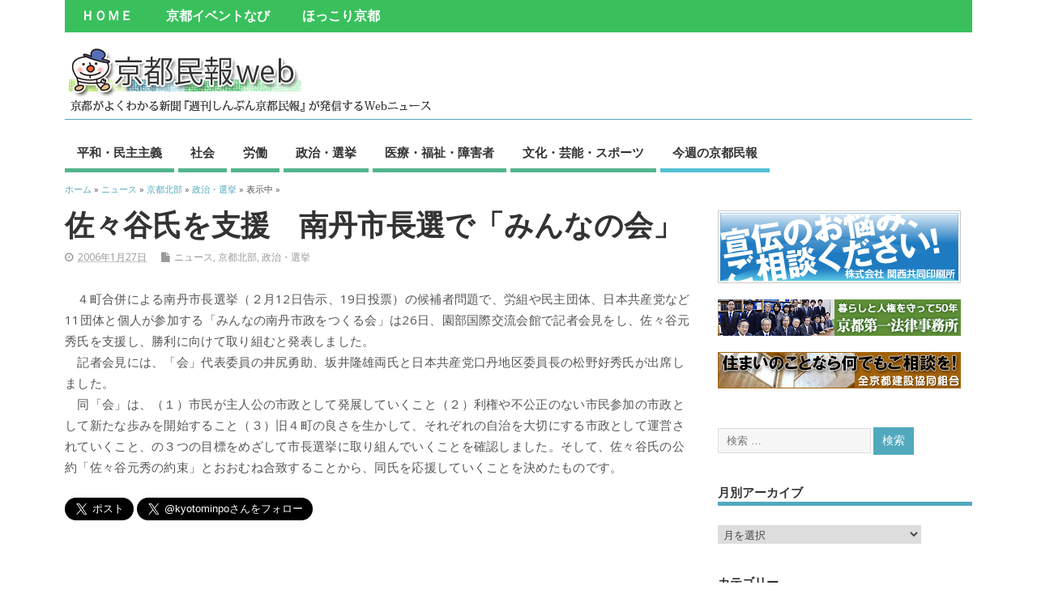

--- FILE ---
content_type: text/html; charset=UTF-8
request_url: https://www.kyoto-minpo.net/archives/2006/01/27/post_171.php
body_size: 96383
content:
<!DOCTYPE html>
<!--[if lt IE 7 ]>	<html lang="ja" class="no-js ie6"> <![endif]-->
<!--[if IE 7 ]>		<html lang="ja" class="no-js ie7"> <![endif]-->
<!--[if IE 8 ]>		<html lang="ja" class="no-js ie8"> <![endif]-->
<!--[if IE 9 ]>		<html lang="ja" class="no-js ie9"> <![endif]-->
<!--[if (gt IE 9)|!(IE)]><!-->
<html lang="ja" class="no-js"> <!--<![endif]-->
<head>
<meta charset="UTF-8" />


<meta name="viewport" content="width=device-width,initial-scale=1,maximum-scale=1,user-scalable=yes">
<meta name="HandheldFriendly" content="true">

<link rel="pingback" href="https://www.kyoto-minpo.net/web/xmlrpc.php" />

<title>佐々谷氏を支援　南丹市長選で「みんなの会」 | 京都民報Web</title>

<meta name='robots' content='max-image-preview:large' />
<meta http-equiv="x-dns-prefetch-control" content="on"><link rel="dns-prefetch" href="http://ajax.googleapis.com" /><link rel="dns-prefetch" href="http://oauth.googleusercontent.com" /><link rel="dns-prefetch" href="http://ssl.gstatic.com" /><link rel="dns-prefetch" href="http://accounts.google.com" /><link rel="dns-prefetch" href="http://apis.google.com" /><link rel="dns-prefetch" href="http://googleads.g.doubleclick.net" /><link rel="dns-prefetch" href="http://pagead2.googlesyndication.com" /><link rel="dns-prefetch" href="http://www.google-analytics.com" /><link rel="dns-prefetch" href="http://encrypted-tbn0.gstatic.com" /><link rel="dns-prefetch" href="http://encrypted-tbn1.gstatic.com" /><link rel="dns-prefetch" href="http://tpc.googlesyndication.com" /><link rel="dns-prefetch" href="" /><link rel="dns-prefetch" href="" /><link rel="dns-prefetch" href="http://www.facebook.com" /><link rel="dns-prefetch" href="http://connect.facebook.net" /><link rel="dns-prefetch" href="http://s-static.ak.facebook.com" /><link rel="dns-prefetch" href="http://static.ak.fbcdn.net" /><link rel="dns-prefetch" href="http://static.ak.facebook.com" /><link rel="dns-prefetch" href="http://fbstatic-a.akamaihd.net" /><link rel="dns-prefetch" href="" /><link rel="dns-prefetch" href="http://twitter.com" /><link rel="dns-prefetch" href="http://cdn.api.twitter.com" /><link rel="dns-prefetch" href="http://p.twitter.com" /><link rel="dns-prefetch" href="http://platform.twitter.com" /><link rel="dns-prefetch" href="http://syndication.twitter.com" /><link rel="dns-prefetch" href="" /><link rel="dns-prefetch" href="http://cdn-ak.b.st-hatena.com" /><link rel="dns-prefetch" href="http://cdn.api.b.hatena.ne.jp" /><link rel="dns-prefetch" href="http://b.st-hatena.com" /><link rel="dns-prefetch" href="" /><link rel='dns-prefetch' href='//www.googletagmanager.com' />
<link rel='dns-prefetch' href='//fonts.googleapis.com' />
<link rel="alternate" type="application/rss+xml" title="京都民報Web &raquo; フィード" href="https://www.kyoto-minpo.net/feed" />
<link rel="alternate" type="application/rss+xml" title="京都民報Web &raquo; コメントフィード" href="https://www.kyoto-minpo.net/comments/feed" />
<link rel="alternate" title="oEmbed (JSON)" type="application/json+oembed" href="https://www.kyoto-minpo.net/wp-json/oembed/1.0/embed?url=https%3A%2F%2Fwww.kyoto-minpo.net%2Farchives%2F2006%2F01%2F27%2Fpost_171.php" />
<link rel="alternate" title="oEmbed (XML)" type="text/xml+oembed" href="https://www.kyoto-minpo.net/wp-json/oembed/1.0/embed?url=https%3A%2F%2Fwww.kyoto-minpo.net%2Farchives%2F2006%2F01%2F27%2Fpost_171.php&#038;format=xml" />

<!-- SEO SIMPLE PACK 3.6.2 -->
<meta name="description" content="　４町合併による南丹市長選挙（２月12日告示、19日投票）の候補者問題で、労組や民主団体、日本共産党など11団体と個人が参加する「みんなの南丹市政をつくる会」は26日、園部国際交流会館で記者会見をし、佐々谷元秀氏を支援し、勝利に向けて取り組">
<link rel="canonical" href="https://www.kyoto-minpo.net/archives/2006/01/27/post_171.php">
<meta property="og:locale" content="ja_JP">
<meta property="og:type" content="article">
<meta property="og:image" content="https://www.kyoto-minpo.net/web/wp-content/uploads/2015/04/kyomin-image.gif">
<meta property="og:title" content="佐々谷氏を支援　南丹市長選で「みんなの会」 | 京都民報Web">
<meta property="og:description" content="　４町合併による南丹市長選挙（２月12日告示、19日投票）の候補者問題で、労組や民主団体、日本共産党など11団体と個人が参加する「みんなの南丹市政をつくる会」は26日、園部国際交流会館で記者会見をし、佐々谷元秀氏を支援し、勝利に向けて取り組">
<meta property="og:url" content="https://www.kyoto-minpo.net/archives/2006/01/27/post_171.php">
<meta property="og:site_name" content="京都民報Web">
<meta property="article:publisher" content="https://www.facebook.com/kyotominpo">
<meta name="twitter:card" content="summary_large_image">
<meta name="twitter:site" content="kyotominpo">
<!-- / SEO SIMPLE PACK -->

<style id='wp-img-auto-sizes-contain-inline-css' type='text/css'>
img:is([sizes=auto i],[sizes^="auto," i]){contain-intrinsic-size:3000px 1500px}
/*# sourceURL=wp-img-auto-sizes-contain-inline-css */
</style>
<style id='wp-emoji-styles-inline-css' type='text/css'>

	img.wp-smiley, img.emoji {
		display: inline !important;
		border: none !important;
		box-shadow: none !important;
		height: 1em !important;
		width: 1em !important;
		margin: 0 0.07em !important;
		vertical-align: -0.1em !important;
		background: none !important;
		padding: 0 !important;
	}
/*# sourceURL=wp-emoji-styles-inline-css */
</style>
<style id='wp-block-library-inline-css' type='text/css'>
:root{--wp-block-synced-color:#7a00df;--wp-block-synced-color--rgb:122,0,223;--wp-bound-block-color:var(--wp-block-synced-color);--wp-editor-canvas-background:#ddd;--wp-admin-theme-color:#007cba;--wp-admin-theme-color--rgb:0,124,186;--wp-admin-theme-color-darker-10:#006ba1;--wp-admin-theme-color-darker-10--rgb:0,107,160.5;--wp-admin-theme-color-darker-20:#005a87;--wp-admin-theme-color-darker-20--rgb:0,90,135;--wp-admin-border-width-focus:2px}@media (min-resolution:192dpi){:root{--wp-admin-border-width-focus:1.5px}}.wp-element-button{cursor:pointer}:root .has-very-light-gray-background-color{background-color:#eee}:root .has-very-dark-gray-background-color{background-color:#313131}:root .has-very-light-gray-color{color:#eee}:root .has-very-dark-gray-color{color:#313131}:root .has-vivid-green-cyan-to-vivid-cyan-blue-gradient-background{background:linear-gradient(135deg,#00d084,#0693e3)}:root .has-purple-crush-gradient-background{background:linear-gradient(135deg,#34e2e4,#4721fb 50%,#ab1dfe)}:root .has-hazy-dawn-gradient-background{background:linear-gradient(135deg,#faaca8,#dad0ec)}:root .has-subdued-olive-gradient-background{background:linear-gradient(135deg,#fafae1,#67a671)}:root .has-atomic-cream-gradient-background{background:linear-gradient(135deg,#fdd79a,#004a59)}:root .has-nightshade-gradient-background{background:linear-gradient(135deg,#330968,#31cdcf)}:root .has-midnight-gradient-background{background:linear-gradient(135deg,#020381,#2874fc)}:root{--wp--preset--font-size--normal:16px;--wp--preset--font-size--huge:42px}.has-regular-font-size{font-size:1em}.has-larger-font-size{font-size:2.625em}.has-normal-font-size{font-size:var(--wp--preset--font-size--normal)}.has-huge-font-size{font-size:var(--wp--preset--font-size--huge)}.has-text-align-center{text-align:center}.has-text-align-left{text-align:left}.has-text-align-right{text-align:right}.has-fit-text{white-space:nowrap!important}#end-resizable-editor-section{display:none}.aligncenter{clear:both}.items-justified-left{justify-content:flex-start}.items-justified-center{justify-content:center}.items-justified-right{justify-content:flex-end}.items-justified-space-between{justify-content:space-between}.screen-reader-text{border:0;clip-path:inset(50%);height:1px;margin:-1px;overflow:hidden;padding:0;position:absolute;width:1px;word-wrap:normal!important}.screen-reader-text:focus{background-color:#ddd;clip-path:none;color:#444;display:block;font-size:1em;height:auto;left:5px;line-height:normal;padding:15px 23px 14px;text-decoration:none;top:5px;width:auto;z-index:100000}html :where(.has-border-color){border-style:solid}html :where([style*=border-top-color]){border-top-style:solid}html :where([style*=border-right-color]){border-right-style:solid}html :where([style*=border-bottom-color]){border-bottom-style:solid}html :where([style*=border-left-color]){border-left-style:solid}html :where([style*=border-width]){border-style:solid}html :where([style*=border-top-width]){border-top-style:solid}html :where([style*=border-right-width]){border-right-style:solid}html :where([style*=border-bottom-width]){border-bottom-style:solid}html :where([style*=border-left-width]){border-left-style:solid}html :where(img[class*=wp-image-]){height:auto;max-width:100%}:where(figure){margin:0 0 1em}html :where(.is-position-sticky){--wp-admin--admin-bar--position-offset:var(--wp-admin--admin-bar--height,0px)}@media screen and (max-width:600px){html :where(.is-position-sticky){--wp-admin--admin-bar--position-offset:0px}}

/*# sourceURL=wp-block-library-inline-css */
</style><style id='global-styles-inline-css' type='text/css'>
:root{--wp--preset--aspect-ratio--square: 1;--wp--preset--aspect-ratio--4-3: 4/3;--wp--preset--aspect-ratio--3-4: 3/4;--wp--preset--aspect-ratio--3-2: 3/2;--wp--preset--aspect-ratio--2-3: 2/3;--wp--preset--aspect-ratio--16-9: 16/9;--wp--preset--aspect-ratio--9-16: 9/16;--wp--preset--color--black: #000000;--wp--preset--color--cyan-bluish-gray: #abb8c3;--wp--preset--color--white: #ffffff;--wp--preset--color--pale-pink: #f78da7;--wp--preset--color--vivid-red: #cf2e2e;--wp--preset--color--luminous-vivid-orange: #ff6900;--wp--preset--color--luminous-vivid-amber: #fcb900;--wp--preset--color--light-green-cyan: #7bdcb5;--wp--preset--color--vivid-green-cyan: #00d084;--wp--preset--color--pale-cyan-blue: #8ed1fc;--wp--preset--color--vivid-cyan-blue: #0693e3;--wp--preset--color--vivid-purple: #9b51e0;--wp--preset--gradient--vivid-cyan-blue-to-vivid-purple: linear-gradient(135deg,rgb(6,147,227) 0%,rgb(155,81,224) 100%);--wp--preset--gradient--light-green-cyan-to-vivid-green-cyan: linear-gradient(135deg,rgb(122,220,180) 0%,rgb(0,208,130) 100%);--wp--preset--gradient--luminous-vivid-amber-to-luminous-vivid-orange: linear-gradient(135deg,rgb(252,185,0) 0%,rgb(255,105,0) 100%);--wp--preset--gradient--luminous-vivid-orange-to-vivid-red: linear-gradient(135deg,rgb(255,105,0) 0%,rgb(207,46,46) 100%);--wp--preset--gradient--very-light-gray-to-cyan-bluish-gray: linear-gradient(135deg,rgb(238,238,238) 0%,rgb(169,184,195) 100%);--wp--preset--gradient--cool-to-warm-spectrum: linear-gradient(135deg,rgb(74,234,220) 0%,rgb(151,120,209) 20%,rgb(207,42,186) 40%,rgb(238,44,130) 60%,rgb(251,105,98) 80%,rgb(254,248,76) 100%);--wp--preset--gradient--blush-light-purple: linear-gradient(135deg,rgb(255,206,236) 0%,rgb(152,150,240) 100%);--wp--preset--gradient--blush-bordeaux: linear-gradient(135deg,rgb(254,205,165) 0%,rgb(254,45,45) 50%,rgb(107,0,62) 100%);--wp--preset--gradient--luminous-dusk: linear-gradient(135deg,rgb(255,203,112) 0%,rgb(199,81,192) 50%,rgb(65,88,208) 100%);--wp--preset--gradient--pale-ocean: linear-gradient(135deg,rgb(255,245,203) 0%,rgb(182,227,212) 50%,rgb(51,167,181) 100%);--wp--preset--gradient--electric-grass: linear-gradient(135deg,rgb(202,248,128) 0%,rgb(113,206,126) 100%);--wp--preset--gradient--midnight: linear-gradient(135deg,rgb(2,3,129) 0%,rgb(40,116,252) 100%);--wp--preset--font-size--small: 13px;--wp--preset--font-size--medium: 20px;--wp--preset--font-size--large: 36px;--wp--preset--font-size--x-large: 42px;--wp--preset--spacing--20: 0.44rem;--wp--preset--spacing--30: 0.67rem;--wp--preset--spacing--40: 1rem;--wp--preset--spacing--50: 1.5rem;--wp--preset--spacing--60: 2.25rem;--wp--preset--spacing--70: 3.38rem;--wp--preset--spacing--80: 5.06rem;--wp--preset--shadow--natural: 6px 6px 9px rgba(0, 0, 0, 0.2);--wp--preset--shadow--deep: 12px 12px 50px rgba(0, 0, 0, 0.4);--wp--preset--shadow--sharp: 6px 6px 0px rgba(0, 0, 0, 0.2);--wp--preset--shadow--outlined: 6px 6px 0px -3px rgb(255, 255, 255), 6px 6px rgb(0, 0, 0);--wp--preset--shadow--crisp: 6px 6px 0px rgb(0, 0, 0);}:where(.is-layout-flex){gap: 0.5em;}:where(.is-layout-grid){gap: 0.5em;}body .is-layout-flex{display: flex;}.is-layout-flex{flex-wrap: wrap;align-items: center;}.is-layout-flex > :is(*, div){margin: 0;}body .is-layout-grid{display: grid;}.is-layout-grid > :is(*, div){margin: 0;}:where(.wp-block-columns.is-layout-flex){gap: 2em;}:where(.wp-block-columns.is-layout-grid){gap: 2em;}:where(.wp-block-post-template.is-layout-flex){gap: 1.25em;}:where(.wp-block-post-template.is-layout-grid){gap: 1.25em;}.has-black-color{color: var(--wp--preset--color--black) !important;}.has-cyan-bluish-gray-color{color: var(--wp--preset--color--cyan-bluish-gray) !important;}.has-white-color{color: var(--wp--preset--color--white) !important;}.has-pale-pink-color{color: var(--wp--preset--color--pale-pink) !important;}.has-vivid-red-color{color: var(--wp--preset--color--vivid-red) !important;}.has-luminous-vivid-orange-color{color: var(--wp--preset--color--luminous-vivid-orange) !important;}.has-luminous-vivid-amber-color{color: var(--wp--preset--color--luminous-vivid-amber) !important;}.has-light-green-cyan-color{color: var(--wp--preset--color--light-green-cyan) !important;}.has-vivid-green-cyan-color{color: var(--wp--preset--color--vivid-green-cyan) !important;}.has-pale-cyan-blue-color{color: var(--wp--preset--color--pale-cyan-blue) !important;}.has-vivid-cyan-blue-color{color: var(--wp--preset--color--vivid-cyan-blue) !important;}.has-vivid-purple-color{color: var(--wp--preset--color--vivid-purple) !important;}.has-black-background-color{background-color: var(--wp--preset--color--black) !important;}.has-cyan-bluish-gray-background-color{background-color: var(--wp--preset--color--cyan-bluish-gray) !important;}.has-white-background-color{background-color: var(--wp--preset--color--white) !important;}.has-pale-pink-background-color{background-color: var(--wp--preset--color--pale-pink) !important;}.has-vivid-red-background-color{background-color: var(--wp--preset--color--vivid-red) !important;}.has-luminous-vivid-orange-background-color{background-color: var(--wp--preset--color--luminous-vivid-orange) !important;}.has-luminous-vivid-amber-background-color{background-color: var(--wp--preset--color--luminous-vivid-amber) !important;}.has-light-green-cyan-background-color{background-color: var(--wp--preset--color--light-green-cyan) !important;}.has-vivid-green-cyan-background-color{background-color: var(--wp--preset--color--vivid-green-cyan) !important;}.has-pale-cyan-blue-background-color{background-color: var(--wp--preset--color--pale-cyan-blue) !important;}.has-vivid-cyan-blue-background-color{background-color: var(--wp--preset--color--vivid-cyan-blue) !important;}.has-vivid-purple-background-color{background-color: var(--wp--preset--color--vivid-purple) !important;}.has-black-border-color{border-color: var(--wp--preset--color--black) !important;}.has-cyan-bluish-gray-border-color{border-color: var(--wp--preset--color--cyan-bluish-gray) !important;}.has-white-border-color{border-color: var(--wp--preset--color--white) !important;}.has-pale-pink-border-color{border-color: var(--wp--preset--color--pale-pink) !important;}.has-vivid-red-border-color{border-color: var(--wp--preset--color--vivid-red) !important;}.has-luminous-vivid-orange-border-color{border-color: var(--wp--preset--color--luminous-vivid-orange) !important;}.has-luminous-vivid-amber-border-color{border-color: var(--wp--preset--color--luminous-vivid-amber) !important;}.has-light-green-cyan-border-color{border-color: var(--wp--preset--color--light-green-cyan) !important;}.has-vivid-green-cyan-border-color{border-color: var(--wp--preset--color--vivid-green-cyan) !important;}.has-pale-cyan-blue-border-color{border-color: var(--wp--preset--color--pale-cyan-blue) !important;}.has-vivid-cyan-blue-border-color{border-color: var(--wp--preset--color--vivid-cyan-blue) !important;}.has-vivid-purple-border-color{border-color: var(--wp--preset--color--vivid-purple) !important;}.has-vivid-cyan-blue-to-vivid-purple-gradient-background{background: var(--wp--preset--gradient--vivid-cyan-blue-to-vivid-purple) !important;}.has-light-green-cyan-to-vivid-green-cyan-gradient-background{background: var(--wp--preset--gradient--light-green-cyan-to-vivid-green-cyan) !important;}.has-luminous-vivid-amber-to-luminous-vivid-orange-gradient-background{background: var(--wp--preset--gradient--luminous-vivid-amber-to-luminous-vivid-orange) !important;}.has-luminous-vivid-orange-to-vivid-red-gradient-background{background: var(--wp--preset--gradient--luminous-vivid-orange-to-vivid-red) !important;}.has-very-light-gray-to-cyan-bluish-gray-gradient-background{background: var(--wp--preset--gradient--very-light-gray-to-cyan-bluish-gray) !important;}.has-cool-to-warm-spectrum-gradient-background{background: var(--wp--preset--gradient--cool-to-warm-spectrum) !important;}.has-blush-light-purple-gradient-background{background: var(--wp--preset--gradient--blush-light-purple) !important;}.has-blush-bordeaux-gradient-background{background: var(--wp--preset--gradient--blush-bordeaux) !important;}.has-luminous-dusk-gradient-background{background: var(--wp--preset--gradient--luminous-dusk) !important;}.has-pale-ocean-gradient-background{background: var(--wp--preset--gradient--pale-ocean) !important;}.has-electric-grass-gradient-background{background: var(--wp--preset--gradient--electric-grass) !important;}.has-midnight-gradient-background{background: var(--wp--preset--gradient--midnight) !important;}.has-small-font-size{font-size: var(--wp--preset--font-size--small) !important;}.has-medium-font-size{font-size: var(--wp--preset--font-size--medium) !important;}.has-large-font-size{font-size: var(--wp--preset--font-size--large) !important;}.has-x-large-font-size{font-size: var(--wp--preset--font-size--x-large) !important;}
/*# sourceURL=global-styles-inline-css */
</style>

<style id='classic-theme-styles-inline-css' type='text/css'>
/*! This file is auto-generated */
.wp-block-button__link{color:#fff;background-color:#32373c;border-radius:9999px;box-shadow:none;text-decoration:none;padding:calc(.667em + 2px) calc(1.333em + 2px);font-size:1.125em}.wp-block-file__button{background:#32373c;color:#fff;text-decoration:none}
/*# sourceURL=/wp-includes/css/classic-themes.min.css */
</style>
<link rel='stylesheet' id='parent-style-css' href='https://www.kyoto-minpo.net/web/wp-content/themes/mesocolumn/style.css?ver=6.9' type='text/css' media='all' />
<link rel='stylesheet' id='parent-responsive-style-css' href='https://www.kyoto-minpo.net/web/wp-content/themes/mesocolumn/responsive.css?ver=6.9' type='text/css' media='all' />
<link rel='stylesheet' id='child-style-css' href='https://www.kyoto-minpo.net/web/wp-content/themes/mesocolumn_child/style.css?ver=6.9' type='text/css' media='all' />
<link rel='stylesheet' id='default_gwf-css' href='//fonts.googleapis.com/css?family=Open+Sans%3A400%2C400italic%2C600%2C600italic%2C700%2C700italic%2C300%2C300italic&#038;ver=6.9' type='text/css' media='all' />
<link rel='stylesheet' id='style-responsive-css' href='https://www.kyoto-minpo.net/web/wp-content/themes/mesocolumn/responsive.css?ver=6.9' type='text/css' media='all' />
<link rel='stylesheet' id='superfish-css' href='https://www.kyoto-minpo.net/web/wp-content/themes/mesocolumn/lib/scripts/superfish-menu/css/superfish.css?ver=6.9' type='text/css' media='all' />
<link rel='stylesheet' id='font-awesome-cdn-css' href='https://www.kyoto-minpo.net/web/wp-content/themes/mesocolumn/lib/scripts/font-awesome/css/font-awesome.css?ver=6.9' type='text/css' media='all' />
<script type="text/javascript" src="https://www.kyoto-minpo.net/web/wp-includes/js/jquery/jquery.min.js?ver=3.7.1" id="jquery-core-js"></script>
<script type="text/javascript" src="https://www.kyoto-minpo.net/web/wp-includes/js/jquery/jquery-migrate.min.js?ver=3.4.1" id="jquery-migrate-js"></script>

<!-- Site Kit によって追加された Google タグ（gtag.js）スニペット -->
<!-- Google アナリティクス スニペット (Site Kit が追加) -->
<script type="text/javascript" src="https://www.googletagmanager.com/gtag/js?id=G-QL9Q7MD5Q2" id="google_gtagjs-js" async></script>
<script type="text/javascript" id="google_gtagjs-js-after">
/* <![CDATA[ */
window.dataLayer = window.dataLayer || [];function gtag(){dataLayer.push(arguments);}
gtag("set","linker",{"domains":["www.kyoto-minpo.net"]});
gtag("js", new Date());
gtag("set", "developer_id.dZTNiMT", true);
gtag("config", "G-QL9Q7MD5Q2");
//# sourceURL=google_gtagjs-js-after
/* ]]> */
</script>
<link rel="https://api.w.org/" href="https://www.kyoto-minpo.net/wp-json/" /><link rel="alternate" title="JSON" type="application/json" href="https://www.kyoto-minpo.net/wp-json/wp/v2/posts/162" /><link rel="EditURI" type="application/rsd+xml" title="RSD" href="https://www.kyoto-minpo.net/web/xmlrpc.php?rsd" />
<meta name="generator" content="WordPress 6.9" />
<link rel='shortlink' href='https://www.kyoto-minpo.net/?p=162' />
<meta name="generator" content="Site Kit by Google 1.170.0" /><style type="text/css" media="all">
#main-navigation li.tn_cat_color_9 a {border-bottom: 5px solid #53b58c;}#main-navigation ul.sf-menu li.tn_cat_color_9:hover {background-color: #53b58c;}#main-navigation li.tn_cat_color_9.current-menu-item a {background-color: #53b58c;color:white;}#main-navigation li.tn_cat_color_9.current-menu-item a span.menu-decsription {color:white;}ul.sub_tn_cat_color_9 li a {color: #53b58c;}#main-navigation .sf-menu li a:hover {color: #fff !important;}#custom #main-navigation .sf-menu li.tn_cat_color_9 a:hover {color: #fff !important;background-color: #53b58c;}aside.home-feat-cat h4.homefeattitle.feat_tn_cat_color_9 {border-bottom: 5px solid #53b58c;}h2.header-title.feat_tn_cat_color_9 {background-color: #53b58c;padding: 1% 2%;width:95%;color: white;}#custom .archive_tn_cat_color_9 h1.post-title a,#custom .archive_tn_cat_color_9 h2.post-title a {color: #53b58c !important;}aside.home-feat-cat.post_tn_cat_color_9 .widget a, aside.home-feat-cat.post_tn_cat_color_9 article a {color: #53b58c;}#custom #post-entry.archive_tn_cat_color_9 article .post-meta a:hover {color: #53b58c !important;}#main-navigation .sf-menu li.tn_cat_color_9 ul  {background-color: #53b58c;background-image: none;}#main-navigation .sf-menu li.tn_cat_color_9 ul li a:hover  {background-color:#208259;background-image: none;}#main-navigation li.tn_cat_color_12 a {border-bottom: 5px solid #53b58c;}#main-navigation ul.sf-menu li.tn_cat_color_12:hover {background-color: #53b58c;}#main-navigation li.tn_cat_color_12.current-menu-item a {background-color: #53b58c;color:white;}#main-navigation li.tn_cat_color_12.current-menu-item a span.menu-decsription {color:white;}ul.sub_tn_cat_color_12 li a {color: #53b58c;}#main-navigation .sf-menu li a:hover {color: #fff !important;}#custom #main-navigation .sf-menu li.tn_cat_color_12 a:hover {color: #fff !important;background-color: #53b58c;}aside.home-feat-cat h4.homefeattitle.feat_tn_cat_color_12 {border-bottom: 5px solid #53b58c;}h2.header-title.feat_tn_cat_color_12 {background-color: #53b58c;padding: 1% 2%;width:95%;color: white;}#custom .archive_tn_cat_color_12 h1.post-title a,#custom .archive_tn_cat_color_12 h2.post-title a {color: #53b58c !important;}aside.home-feat-cat.post_tn_cat_color_12 .widget a, aside.home-feat-cat.post_tn_cat_color_12 article a {color: #53b58c;}#custom #post-entry.archive_tn_cat_color_12 article .post-meta a:hover {color: #53b58c !important;}#main-navigation .sf-menu li.tn_cat_color_12 ul  {background-color: #53b58c;background-image: none;}#main-navigation .sf-menu li.tn_cat_color_12 ul li a:hover  {background-color:#208259;background-image: none;}#main-navigation li.tn_cat_color_20 a {border-bottom: 5px solid #53b58c;}#main-navigation ul.sf-menu li.tn_cat_color_20:hover {background-color: #53b58c;}#main-navigation li.tn_cat_color_20.current-menu-item a {background-color: #53b58c;color:white;}#main-navigation li.tn_cat_color_20.current-menu-item a span.menu-decsription {color:white;}ul.sub_tn_cat_color_20 li a {color: #53b58c;}#main-navigation .sf-menu li a:hover {color: #fff !important;}#custom #main-navigation .sf-menu li.tn_cat_color_20 a:hover {color: #fff !important;background-color: #53b58c;}aside.home-feat-cat h4.homefeattitle.feat_tn_cat_color_20 {border-bottom: 5px solid #53b58c;}h2.header-title.feat_tn_cat_color_20 {background-color: #53b58c;padding: 1% 2%;width:95%;color: white;}#custom .archive_tn_cat_color_20 h1.post-title a,#custom .archive_tn_cat_color_20 h2.post-title a {color: #53b58c !important;}aside.home-feat-cat.post_tn_cat_color_20 .widget a, aside.home-feat-cat.post_tn_cat_color_20 article a {color: #53b58c;}#custom #post-entry.archive_tn_cat_color_20 article .post-meta a:hover {color: #53b58c !important;}#main-navigation .sf-menu li.tn_cat_color_20 ul  {background-color: #53b58c;background-image: none;}#main-navigation .sf-menu li.tn_cat_color_20 ul li a:hover  {background-color:#208259;background-image: none;}#main-navigation li.tn_cat_color_16 a {border-bottom: 5px solid #53b58c;}#main-navigation ul.sf-menu li.tn_cat_color_16:hover {background-color: #53b58c;}#main-navigation li.tn_cat_color_16.current-menu-item a {background-color: #53b58c;color:white;}#main-navigation li.tn_cat_color_16.current-menu-item a span.menu-decsription {color:white;}ul.sub_tn_cat_color_16 li a {color: #53b58c;}#main-navigation .sf-menu li a:hover {color: #fff !important;}#custom #main-navigation .sf-menu li.tn_cat_color_16 a:hover {color: #fff !important;background-color: #53b58c;}aside.home-feat-cat h4.homefeattitle.feat_tn_cat_color_16 {border-bottom: 5px solid #53b58c;}h2.header-title.feat_tn_cat_color_16 {background-color: #53b58c;padding: 1% 2%;width:95%;color: white;}#custom .archive_tn_cat_color_16 h1.post-title a,#custom .archive_tn_cat_color_16 h2.post-title a {color: #53b58c !important;}aside.home-feat-cat.post_tn_cat_color_16 .widget a, aside.home-feat-cat.post_tn_cat_color_16 article a {color: #53b58c;}#custom #post-entry.archive_tn_cat_color_16 article .post-meta a:hover {color: #53b58c !important;}#main-navigation .sf-menu li.tn_cat_color_16 ul  {background-color: #53b58c;background-image: none;}#main-navigation .sf-menu li.tn_cat_color_16 ul li a:hover  {background-color:#208259;background-image: none;}#main-navigation li.tn_cat_color_17 a {border-bottom: 5px solid #53b58c;}#main-navigation ul.sf-menu li.tn_cat_color_17:hover {background-color: #53b58c;}#main-navigation li.tn_cat_color_17.current-menu-item a {background-color: #53b58c;color:white;}#main-navigation li.tn_cat_color_17.current-menu-item a span.menu-decsription {color:white;}ul.sub_tn_cat_color_17 li a {color: #53b58c;}#main-navigation .sf-menu li a:hover {color: #fff !important;}#custom #main-navigation .sf-menu li.tn_cat_color_17 a:hover {color: #fff !important;background-color: #53b58c;}aside.home-feat-cat h4.homefeattitle.feat_tn_cat_color_17 {border-bottom: 5px solid #53b58c;}h2.header-title.feat_tn_cat_color_17 {background-color: #53b58c;padding: 1% 2%;width:95%;color: white;}#custom .archive_tn_cat_color_17 h1.post-title a,#custom .archive_tn_cat_color_17 h2.post-title a {color: #53b58c !important;}aside.home-feat-cat.post_tn_cat_color_17 .widget a, aside.home-feat-cat.post_tn_cat_color_17 article a {color: #53b58c;}#custom #post-entry.archive_tn_cat_color_17 article .post-meta a:hover {color: #53b58c !important;}#main-navigation .sf-menu li.tn_cat_color_17 ul  {background-color: #53b58c;background-image: none;}#main-navigation .sf-menu li.tn_cat_color_17 ul li a:hover  {background-color:#208259;background-image: none;}#main-navigation li.tn_cat_color_11 a {border-bottom: 5px solid #53b58c;}#main-navigation ul.sf-menu li.tn_cat_color_11:hover {background-color: #53b58c;}#main-navigation li.tn_cat_color_11.current-menu-item a {background-color: #53b58c;color:white;}#main-navigation li.tn_cat_color_11.current-menu-item a span.menu-decsription {color:white;}ul.sub_tn_cat_color_11 li a {color: #53b58c;}#main-navigation .sf-menu li a:hover {color: #fff !important;}#custom #main-navigation .sf-menu li.tn_cat_color_11 a:hover {color: #fff !important;background-color: #53b58c;}aside.home-feat-cat h4.homefeattitle.feat_tn_cat_color_11 {border-bottom: 5px solid #53b58c;}h2.header-title.feat_tn_cat_color_11 {background-color: #53b58c;padding: 1% 2%;width:95%;color: white;}#custom .archive_tn_cat_color_11 h1.post-title a,#custom .archive_tn_cat_color_11 h2.post-title a {color: #53b58c !important;}aside.home-feat-cat.post_tn_cat_color_11 .widget a, aside.home-feat-cat.post_tn_cat_color_11 article a {color: #53b58c;}#custom #post-entry.archive_tn_cat_color_11 article .post-meta a:hover {color: #53b58c !important;}#main-navigation .sf-menu li.tn_cat_color_11 ul  {background-color: #53b58c;background-image: none;}#main-navigation .sf-menu li.tn_cat_color_11 ul li a:hover  {background-color:#208259;background-image: none;}</style>
<style type="text/css" media="all">
#main-navigation li.menu-item-object-page.tn_page_color_12170 a {border-bottom: 5px solid #53A6BE;}#main-navigation ul.sf-menu li.menu-item-object-page.tn_page_color_12170:hover {background-color: #53A6BE;}#main-navigation .sf-menu li.menu-item-object-page.tn_page_color_12170 a:hover {color: #fff !important;background-color: #53A6BE;}#main-navigation .sf-menu li.menu-item-object-page.tn_page_color_12170 ul  {background-color: #53A6BE;background-image: none;}#main-navigation .sf-menu li.menu-item-object-page.tn_page_color_12170 ul li a:hover  {background-color: #20738b !important;background-image: none;} </style>
<link rel="icon" href="https://www.kyoto-minpo.net/web/wp-content/themes/mesocolumn_child/images/favicon.ico" type="images/x-icon" /><style type="text/css" media="all">
body {font-family: 'Open Sans', sans-serif;font-weight: 400;}
#siteinfo div,h1,h2,h3,h4,h5,h6,.header-title,#main-navigation, #featured #featured-title, #cf .tinput, #wp-calendar caption,.flex-caption h1,#portfolio-filter li,.nivo-caption a.read-more,.form-submit #submit,.fbottom,ol.commentlist li div.comment-post-meta, .home-post span.post-category a,ul.tabbernav li a {font-family: 'Open Sans', sans-serif;font-weight:600;}
#main-navigation, .sf-menu li a {font-family: 'Open Sans', sans-serif;font-weight: 600;}
#Gallerybox,#myGallery,#myGallerySet,#flickrGallery {height:400px;}
#top-navigation {background-color: #39C05D;}#top-navigation .sf-menu li a:hover,#top-navigation .sf-menu li:hover,#top-navigation .sf-menu ul {background-color: #1fa643;}#top-navigation .sf-menu ul li a:hover {background-color: #068d2a;background-image: none;}#mobile-nav .mobile-open a {background: #39C05D none;}#mobile-nav ul li a {background: #1fa643 none;}#mobile-nav ul li a:hover {background:#068d2a none;}#custom #right-sidebar ul.tabbernav { background: #52A9BD !important; }
h2.header-title { background: #52A9BD; }
#right-sidebar ul.tabbernav li.tabberactive a,#right-sidebar ul.tabbernav li.tabberactive a:hover { color:#fff !important; background-color: #1f768a !important; }
#right-sidebar ul.tabbernav li a:hover, #custom h2.inblog {color: #FFF !important;background-color: #388fa3 !important;}
#breadcrumbs a {color:#52A9BD;}
#breadcrumbs a:hover {color:#1f768a;}
#content .item-title a,h2.post-title a, h1.post-title a, article.post .post-meta a:hover, #custom .product-with-desc ul.products li h1.post-title a:hover, #custom .twitterbox span a, #custom h3.widget-title a, #custom .ftop div.textwidget a, #custom .ftop a:hover, #custom .ftop .widget_my_theme_twitter_widget a, #content .activity-header a, #content .activity-inner a, #content .item-list-tabs a {
color: #52A9BD !important;}
#custom #post-entry h1.post-title a:hover,#custom #post-entry h2.post-title a:hover {color: #222;}
#woo-container p.price,.wp-pagenavi a, #woo-container span.price, #custom ul.product_list_widget li span.amount,span.pricebox, #custom .product-with-desc ul.products li .post-product-right span.price, .js_widget_product_price,#jigo-single-product p.price   {background-color: #7fd6ea; color:#fff;}
.wp-pagenavi .current, .wp-pagenavi a:hover{background: none repeat scroll 0 0 #388fa3;}
#post-navigator .wp-pagenavi a,#post-navigator .wp-pagenavi a:hover {background: none repeat scroll 0 0 #055c70;}
#post-navigator .wp-pagenavi .current {background: none repeat scroll 0 0 #00293d;}
#content a.activity-time-since {color: #888 !important;}
#content .item-list-tabs span  {background-color: #6bc2d6 !important;}
#custom .widget a:hover, #custom h3.widget-title a:hover, #custom .ftop div.textwidget a:hover, #custom .ftop a:hover, #custom .ftop .widget_my_theme_twitter_widget a:hover {color: #1f768a !important;}
#custom h3.widget-title {border-bottom: 5px solid #52A9BD;}
#right-sidebar .search-form .search-submit,#searchform input[type="submit"], #searchform input[type="button"],#custom .bp-searchform #search-submit {background-color: #52A9BD;border:1px solid #52A9BD;}
#post-entry .post-content a, #author-bio a, #post-related a, #commentpost .fn a, ol.pinglist a, #post-navigator-single a,#commentpost #rssfeed a, #commentpost .comment_text a, #commentpost p a, .product_meta a, a.show_review_form, #custom .twitterbox li a  {color: #52A9BD;}
.pagination-links a.page-numbers, #custom #woo-container nav.woocommerce-pagination a.page-numbers {background-color: #52A9BD;color:#fff !important;}
.pagination-links .page-numbers, #custom #woo-container nav.woocommerce-pagination span.page-numbers.current {background-color: #1f768a;color:#fff !important;}
#custom footer.footer-bottom, #custom footer.footer-bottom .fbottom {background-color:#1A7A90;color:#fff !important;}
#custom #siteinfo a {color: #ffffff !important;text-decoration: none;}
#custom #siteinfo p#site-description {color: #ffffff !important;text-decoration: none;}
#post-entry div.post-thumb.size-thumbnail {float:left;width:150px;}
#post-entry article .post-right {margin:0 0 0 170px;}
</style>

<!-- Global site tag (gtag.js) - Google Analytics -->
<script async src="https://www.googletagmanager.com/gtag/js?id=UA-3663353-1"></script>
<script>
  window.dataLayer = window.dataLayer || [];
  function gtag(){dataLayer.push(arguments);}
  gtag('js', new Date());

  gtag('config', 'UA-3663353-1');
</script>


</head>

<body class="wp-singular post-template-default single single-post postid-162 single-format-standard wp-theme-mesocolumn wp-child-theme-mesocolumn_child chrome" id="custom">

<div class="product-with-desc secbody">

<div id="wrapper">

<div id="wrapper-main">

<div id="bodywrap" class="innerwrap">

<div id="bodycontent">

<div id="container">

<nav class="top-nav iegradient effect-1" id="top-navigation">
<div class="innerwrap">
<ul id="menu-summit_menu" class="sf-menu"><li id='menu-item-12243'  class="menu-item menu-item-type-custom menu-item-object-custom no_desc   "><a  href="https://www.kyoto-minpo.net/web/">ＨＯＭＥ</a></li>
<li id='menu-item-12286'  class="menu-item menu-item-type-custom menu-item-object-custom no_desc   "><a  href="/event/">京都イベントなび</a></li>
<li id='menu-item-12287'  class="menu-item menu-item-type-custom menu-item-object-custom no_desc   "><a  href="/hokkori/">ほっこり京都</a></li>
</ul><div id="mobile-nav"><div class="mobile-open"><a class="mobile-open-click" href="#"><i class="fa fa-bars"></i>トップメニュー</a></div><ul id="mobile-menu-wrap"><li><a href='https://www.kyoto-minpo.net/web/'>ＨＯＭＥ</a>
<li><a href='/event/'>京都イベントなび</a>
<li><a href='/hokkori/'>ほっこり京都</a>
</ul></div></div>
</nav>
<!-- HEADER START -->
<header class="iegradient yes_head" id="header">
<div class="header-inner">
<div class="innerwrap">
<div id="siteinfo">
<a href="https://www.kyoto-minpo.net/" title="京都民報Web"><img src="https://www.kyoto-minpo.net/web/wp-content/themes/mesocolumn_child/images/title.gif" alt="京都民報Web" /></a>
<span class="header-seo-span">
<div ><a href="https://www.kyoto-minpo.net/" title="京都民報Web" rel="home">京都民報Web</a></div ><p id="site-description">京都がよくわかる新聞『週刊しんぶん京都民報』が発信するＷｅｂニュース</p>
</span>
</div>
<!-- SITEINFO END -->
</div>
</div>
</header>
<!-- HEADER END -->
<div class="container-wrap">

<!-- NAVIGATION START -->
<nav class="main-nav iegradient" id="main-navigation">
<ul id="menu-bottom_header" class="sf-menu"><li id='menu-item-12166'  class="menu-item menu-item-type-taxonomy menu-item-object-category no_desc  tn_cat_color_9 "><a  href="https://www.kyoto-minpo.net/archives/category/news/heiwa">平和・民主主義</a></li>
<li id='menu-item-12164'  class="menu-item menu-item-type-taxonomy menu-item-object-category no_desc  tn_cat_color_12 "><a  href="https://www.kyoto-minpo.net/archives/category/news/syakai">社会</a></li>
<li id='menu-item-12168'  class="menu-item menu-item-type-taxonomy menu-item-object-category no_desc  tn_cat_color_20 "><a  href="https://www.kyoto-minpo.net/archives/category/news/roudou">労働</a></li>
<li id='menu-item-12165'  class="menu-item menu-item-type-taxonomy menu-item-object-category current-post-ancestor current-menu-parent current-post-parent no_desc  tn_cat_color_16 "><a  href="https://www.kyoto-minpo.net/archives/category/news/seiji">政治・選挙</a></li>
<li id='menu-item-12169'  class="menu-item menu-item-type-taxonomy menu-item-object-category no_desc  tn_cat_color_17 "><a  href="https://www.kyoto-minpo.net/archives/category/news/fukushi">医療・福祉・障害者</a></li>
<li id='menu-item-12167'  class="menu-item menu-item-type-taxonomy menu-item-object-category no_desc  tn_cat_color_11 "><a  href="https://www.kyoto-minpo.net/archives/category/news/bunka">文化・芸能・スポーツ</a></li>
<li id='menu-item-19844'  class="menu-item menu-item-type-taxonomy menu-item-object-category no_desc   "><a  href="https://www.kyoto-minpo.net/archives/category/%e4%bb%8a%e9%80%b1%e3%81%ae%e4%ba%ac%e9%83%bd%e6%b0%91%e5%a0%b1">今週の京都民報</a></li>
</ul></nav>
<!-- NAVIGATION END -->
<div id="breadcrumbs"><div class="innerwrap"><span><a href="https://www.kyoto-minpo.net"><span>ホーム</span></a></span> &raquo;  <span><a href="https://www.kyoto-minpo.net/archives/category/news"><span>ニュース</span></a></span> &raquo;  <span><a href="https://www.kyoto-minpo.net/archives/category/kyoto_notth"><span>京都北部</span></a></span> &raquo;  <span><a href="https://www.kyoto-minpo.net/archives/category/news/seiji"><span>政治・選挙</span></a></span> &raquo;  表示中 &raquo;</div></div>
<!-- CONTENT START -->
<div class="content">
<div class="content-inner">


<!-- POST ENTRY START -->
<div id="post-entry">

<div class="post-entry-inner">




<!-- POST START -->
<article class="post-single post-162 post type-post status-publish format-standard has-post-thumbnail hentry category-news category-kyoto_notth category-seiji has_thumb" id="post-162" >

<div class="post-top">
<h1 class="post-title entry-title" >佐々谷氏を支援　南丹市長選で「みんなの会」</h1>
<div class="post-meta the-icons pmeta-alt">


<span class="post-author vcard"><i class="fa fa-user"></i><a class="url fn" href="https://www.kyoto-minpo.net/archives/author/kyomin" title="kyomin の投稿" rel="author">kyomin</a></span>

<span class="entry-date post-date"><i class="fa fa-clock-o"></i><abbr class="published" title="2006-01-27T08:05:36+09:00">2006年1月27日</abbr></span>
<span class="meta-no-display"><a href="https://www.kyoto-minpo.net/archives/2006/01/27/post_171.php" rel="bookmark">佐々谷氏を支援　南丹市長選で「みんなの会」</a></span><span class="date updated meta-no-display">2006-01-27T08:05:36+09:00</span>
<span class="post-category"><i class="fa fa-file"></i><a href="https://www.kyoto-minpo.net/archives/category/news" rel="category tag">ニュース</a>, <a href="https://www.kyoto-minpo.net/archives/category/kyoto_notth" rel="category tag">京都北部</a>, <a href="https://www.kyoto-minpo.net/archives/category/news/seiji" rel="category tag">政治・選挙</a></span>




</div></div>


<div class="post-content">


<div class="entry-content" >
<p>　４町合併による南丹市長選挙（２月12日告示、19日投票）の候補者問題で、労組や民主団体、日本共産党など11団体と個人が参加する「みんなの南丹市政をつくる会」は26日、園部国際交流会館で記者会見をし、佐々谷元秀氏を支援し、勝利に向けて取り組むと発表しました。<br />
　記者会見には、「会」代表委員の井尻勇助、坂井隆雄両氏と日本共産党口丹地区委員長の松野好秀氏が出席しました。<br />
　同「会」は、（１）市民が主人公の市政として発展していくこと（２）利権や不公正のない市民参加の市政として新たな歩みを開始すること（３）旧４町の良さを生かして、それぞれの自治を大切にする市政として運営されていくこと、の３つの目標をめざして市長選挙に取り組んでいくことを確認しました。そして、佐々谷氏の公約「佐々谷元秀の約束」とおおむね合致することから、同氏を応援していくことを決めたものです。</p>
</div>



<div style="margin-top:20px;">
<a class="twitter-share-button"
  href="https://twitter.com/intent/tweet?text="
  data-size="large">
Tweet</a>
<a href="https://twitter.com/kyotominpo" class="twitter-follow-button" data-show-count="false" data-size="large">Follow @kyotominpo</a>
<script>!function(d,s,id){var js,fjs=d.getElementsByTagName(s)[0],p=/^http:/.test(d.location)?'http':'https';if(!d.getElementById(id)){js=d.createElement(s);js.id=id;js.src=p+'://platform.twitter.com/widgets.js';fjs.parentNode.insertBefore(js,fjs);}}(document, 'script', 'twitter-wjs');</script>
<div id="fb-root"></div>
<script async defer crossorigin="anonymous" src="https://connect.facebook.net/ja_JP/sdk.js#xfbml=1&version=v3.3&appId=176828049042806&autoLogAppEvents=1"></script>
<div class="fb-share-button" data-href="" data-layout="button" data-size="large"><a target="_blank" href="https://www.facebook.com/sharer/sharer.php?src=sdkpreparse" class="fb-xfbml-parse-ignore">シェア</a></div>
<div class="fb-like" data-href="" data-width="" data-layout="button_count" data-action="like" data-size="large" data-show-faces="true" data-share="false"></div>
</div>


</div>


<div class="post-meta the-icons pm-bottom">
</div>
<div id="post-related"><h4>Related Posts</h4><div class="feat-cat-meta post-32131">
<div class="related-post-thumb">
<a href="https://www.kyoto-minpo.net/archives/2026/01/23/post-32131.php" title="【衆院選2026】暮らし・平和・人権 ブレずに働く日本共産党大きく／衆院解散、小池書記局長が京都で訴え　27日公示、２月８日投票"><img width='250' height='250' class='aligncenter' src='https://www.kyoto-minpo.net/web/wp-content/uploads/2026/01/20260123-001-150x150.jpg' alt='【衆院選2026】暮らし・平和・人権 ブレずに働く日本共産党大きく／衆院解散、小池書記局長が京都で訴え　27日公示、２月８日投票' title='【衆院選2026】暮らし・平和・人権 ブレずに働く日本共産党大きく／衆院解散、小池書記局長が京都で訴え　27日公示、２月８日投票' /></a></div>
<h2><a href="https://www.kyoto-minpo.net/archives/2026/01/23/post-32131.php" title="【衆院選2026】暮らし・平和・人権 ブレずに働く日本共産党大きく／衆院解散、小池書記局長が京都で訴え　27日公示、２月８日投票">【衆院選2026】暮らし・平和・人権 ブレずに働く日本共産党大きく／衆院解散、小池書記局長が京都で訴え　27日公示、２月８日投票</a></h2>
</div>
 <div class="feat-cat-meta post-32122 feat-center">
<div class="related-post-thumb">
<a href="https://www.kyoto-minpo.net/archives/2026/01/17/post-32122.php" title="「力の支配」ではなく「法の支配」再興を　米・ベネズエラ侵略で京都憲法会議がアピール／日米同盟絶対視「根本的に再考を」"><img width='250' height='250' class='aligncenter' src='https://www.kyoto-minpo.net/web/wp-content/uploads/2015/04/kyomin-image-150x150.gif' alt='「力の支配」ではなく「法の支配」再興を　米・ベネズエラ侵略で京都憲法会議がアピール／日米同盟絶対視「根本的に再考を」' title='「力の支配」ではなく「法の支配」再興を　米・ベネズエラ侵略で京都憲法会議がアピール／日米同盟絶対視「根本的に再考を」' /></a></div>
<h2><a href="https://www.kyoto-minpo.net/archives/2026/01/17/post-32122.php" title="「力の支配」ではなく「法の支配」再興を　米・ベネズエラ侵略で京都憲法会議がアピール／日米同盟絶対視「根本的に再考を」">「力の支配」ではなく「法の支配」再興を　米・ベネズエラ侵略で京都憲法会議がアピール／日米同盟絶対視「根本的に再考を」</a></h2>
</div>
 <div class="feat-cat-meta post-32118">
<div class="related-post-thumb">
<a href="https://www.kyoto-minpo.net/archives/2026/01/17/post-32118.php" title="戦争の記憶を次世代へ　福知山市「ちっちゃな平和ミュージアム」／三和町旧小学校教室に展示、住民有志が開設"><img width='250' height='250' class='aligncenter' src='https://www.kyoto-minpo.net/web/wp-content/uploads/2026/01/20260117-006-150x150.jpg' alt='戦争の記憶を次世代へ　福知山市「ちっちゃな平和ミュージアム」／三和町旧小学校教室に展示、住民有志が開設' title='戦争の記憶を次世代へ　福知山市「ちっちゃな平和ミュージアム」／三和町旧小学校教室に展示、住民有志が開設' /></a></div>
<h2><a href="https://www.kyoto-minpo.net/archives/2026/01/17/post-32118.php" title="戦争の記憶を次世代へ　福知山市「ちっちゃな平和ミュージアム」／三和町旧小学校教室に展示、住民有志が開設">戦争の記憶を次世代へ　福知山市「ちっちゃな平和ミュージアム」／三和町旧小学校教室に展示、住民有志が開設</a></h2>
</div>
 </div>
</article>
<!-- POST END -->






<div id="commentpost">







</div>



<div class="post-nav-archive" id="post-navigator-single">
<div class="alignleft">&laquo;&nbsp;<a href="https://www.kyoto-minpo.net/archives/2006/01/26/post_170.php" rel="prev">府内の民主商工会一覧</a></div>
<div class="alignright"><a href="https://www.kyoto-minpo.net/archives/2006/01/27/post_172.php" rel="next">障害児の放課後活動調査を報告　立命大でシンポ</a>&nbsp;&raquo;</div>
</div>


</div>
</div>
<!-- POST ENTRY END -->


</div><!-- CONTENT INNER END -->
</div><!-- CONTENT END -->



<div id="right-sidebar" class="sidebar right-sidebar">
<div class="sidebar-inner">
<div class="widget-area the-icons">
<aside id="text-5" class="widget widget_text">			<div class="textwidget"><div id="ad-area"><a href="http://www.jcp-web.net/" target="_blank"><img src="/images/ad_banner/img_bn_002.jpg"></a>
<a href="http://www.daiichi.gr.jp/" target="_blank" rel="nofollow"><img src="/images/ad_banner/banner_daiichi.gif"></a>
<a href="http://www.zenkyoto.jp/" target="_blank"><img src="/images/ad_banner/banner_zenkyoken.gif" style="margin:0;"></a></div></div>
		</aside><aside id="search-4" class="widget widget_search"><form method="get" class="search-form" action="https://www.kyoto-minpo.net/"><label><span class="screen-reader-text">検索: </span><input type="search" class="search-field" placeholder="検索 &hellip;" value="" name="s" title="検索: " /></label> <input type="submit" class="search-submit" value="検索" /></form></aside><aside id="archives-4" class="widget widget_archive"><h3 class="widget-title">月別アーカイブ</h3>		<label class="screen-reader-text" for="archives-dropdown-4">月別アーカイブ</label>
		<select id="archives-dropdown-4" name="archive-dropdown">
			
			<option value="">月を選択</option>
				<option value='https://www.kyoto-minpo.net/archives/2026/01'> 2026年1月 </option>
	<option value='https://www.kyoto-minpo.net/archives/2025/12'> 2025年12月 </option>
	<option value='https://www.kyoto-minpo.net/archives/2025/11'> 2025年11月 </option>
	<option value='https://www.kyoto-minpo.net/archives/2025/10'> 2025年10月 </option>
	<option value='https://www.kyoto-minpo.net/archives/2025/09'> 2025年9月 </option>
	<option value='https://www.kyoto-minpo.net/archives/2025/08'> 2025年8月 </option>
	<option value='https://www.kyoto-minpo.net/archives/2025/07'> 2025年7月 </option>
	<option value='https://www.kyoto-minpo.net/archives/2025/06'> 2025年6月 </option>
	<option value='https://www.kyoto-minpo.net/archives/2025/05'> 2025年5月 </option>
	<option value='https://www.kyoto-minpo.net/archives/2025/04'> 2025年4月 </option>
	<option value='https://www.kyoto-minpo.net/archives/2025/03'> 2025年3月 </option>
	<option value='https://www.kyoto-minpo.net/archives/2025/02'> 2025年2月 </option>
	<option value='https://www.kyoto-minpo.net/archives/2025/01'> 2025年1月 </option>
	<option value='https://www.kyoto-minpo.net/archives/2024/12'> 2024年12月 </option>
	<option value='https://www.kyoto-minpo.net/archives/2024/11'> 2024年11月 </option>
	<option value='https://www.kyoto-minpo.net/archives/2024/10'> 2024年10月 </option>
	<option value='https://www.kyoto-minpo.net/archives/2024/07'> 2024年7月 </option>
	<option value='https://www.kyoto-minpo.net/archives/2024/04'> 2024年4月 </option>
	<option value='https://www.kyoto-minpo.net/archives/2024/03'> 2024年3月 </option>
	<option value='https://www.kyoto-minpo.net/archives/2024/02'> 2024年2月 </option>
	<option value='https://www.kyoto-minpo.net/archives/2024/01'> 2024年1月 </option>
	<option value='https://www.kyoto-minpo.net/archives/2023/12'> 2023年12月 </option>
	<option value='https://www.kyoto-minpo.net/archives/2023/11'> 2023年11月 </option>
	<option value='https://www.kyoto-minpo.net/archives/2023/10'> 2023年10月 </option>
	<option value='https://www.kyoto-minpo.net/archives/2023/09'> 2023年9月 </option>
	<option value='https://www.kyoto-minpo.net/archives/2023/08'> 2023年8月 </option>
	<option value='https://www.kyoto-minpo.net/archives/2023/07'> 2023年7月 </option>
	<option value='https://www.kyoto-minpo.net/archives/2023/06'> 2023年6月 </option>
	<option value='https://www.kyoto-minpo.net/archives/2023/05'> 2023年5月 </option>
	<option value='https://www.kyoto-minpo.net/archives/2023/04'> 2023年4月 </option>
	<option value='https://www.kyoto-minpo.net/archives/2023/03'> 2023年3月 </option>
	<option value='https://www.kyoto-minpo.net/archives/2023/02'> 2023年2月 </option>
	<option value='https://www.kyoto-minpo.net/archives/2023/01'> 2023年1月 </option>
	<option value='https://www.kyoto-minpo.net/archives/2022/12'> 2022年12月 </option>
	<option value='https://www.kyoto-minpo.net/archives/2022/11'> 2022年11月 </option>
	<option value='https://www.kyoto-minpo.net/archives/2022/10'> 2022年10月 </option>
	<option value='https://www.kyoto-minpo.net/archives/2022/09'> 2022年9月 </option>
	<option value='https://www.kyoto-minpo.net/archives/2022/08'> 2022年8月 </option>
	<option value='https://www.kyoto-minpo.net/archives/2022/07'> 2022年7月 </option>
	<option value='https://www.kyoto-minpo.net/archives/2022/06'> 2022年6月 </option>
	<option value='https://www.kyoto-minpo.net/archives/2022/05'> 2022年5月 </option>
	<option value='https://www.kyoto-minpo.net/archives/2022/04'> 2022年4月 </option>
	<option value='https://www.kyoto-minpo.net/archives/2022/03'> 2022年3月 </option>
	<option value='https://www.kyoto-minpo.net/archives/2022/02'> 2022年2月 </option>
	<option value='https://www.kyoto-minpo.net/archives/2022/01'> 2022年1月 </option>
	<option value='https://www.kyoto-minpo.net/archives/2021/12'> 2021年12月 </option>
	<option value='https://www.kyoto-minpo.net/archives/2021/11'> 2021年11月 </option>
	<option value='https://www.kyoto-minpo.net/archives/2021/10'> 2021年10月 </option>
	<option value='https://www.kyoto-minpo.net/archives/2021/09'> 2021年9月 </option>
	<option value='https://www.kyoto-minpo.net/archives/2021/08'> 2021年8月 </option>
	<option value='https://www.kyoto-minpo.net/archives/2021/07'> 2021年7月 </option>
	<option value='https://www.kyoto-minpo.net/archives/2021/06'> 2021年6月 </option>
	<option value='https://www.kyoto-minpo.net/archives/2021/05'> 2021年5月 </option>
	<option value='https://www.kyoto-minpo.net/archives/2021/04'> 2021年4月 </option>
	<option value='https://www.kyoto-minpo.net/archives/2021/03'> 2021年3月 </option>
	<option value='https://www.kyoto-minpo.net/archives/2021/02'> 2021年2月 </option>
	<option value='https://www.kyoto-minpo.net/archives/2021/01'> 2021年1月 </option>
	<option value='https://www.kyoto-minpo.net/archives/2020/12'> 2020年12月 </option>
	<option value='https://www.kyoto-minpo.net/archives/2020/11'> 2020年11月 </option>
	<option value='https://www.kyoto-minpo.net/archives/2020/10'> 2020年10月 </option>
	<option value='https://www.kyoto-minpo.net/archives/2020/09'> 2020年9月 </option>
	<option value='https://www.kyoto-minpo.net/archives/2020/08'> 2020年8月 </option>
	<option value='https://www.kyoto-minpo.net/archives/2020/07'> 2020年7月 </option>
	<option value='https://www.kyoto-minpo.net/archives/2020/06'> 2020年6月 </option>
	<option value='https://www.kyoto-minpo.net/archives/2020/05'> 2020年5月 </option>
	<option value='https://www.kyoto-minpo.net/archives/2020/04'> 2020年4月 </option>
	<option value='https://www.kyoto-minpo.net/archives/2020/03'> 2020年3月 </option>
	<option value='https://www.kyoto-minpo.net/archives/2020/02'> 2020年2月 </option>
	<option value='https://www.kyoto-minpo.net/archives/2020/01'> 2020年1月 </option>
	<option value='https://www.kyoto-minpo.net/archives/2019/12'> 2019年12月 </option>
	<option value='https://www.kyoto-minpo.net/archives/2019/11'> 2019年11月 </option>
	<option value='https://www.kyoto-minpo.net/archives/2019/10'> 2019年10月 </option>
	<option value='https://www.kyoto-minpo.net/archives/2019/09'> 2019年9月 </option>
	<option value='https://www.kyoto-minpo.net/archives/2019/08'> 2019年8月 </option>
	<option value='https://www.kyoto-minpo.net/archives/2019/07'> 2019年7月 </option>
	<option value='https://www.kyoto-minpo.net/archives/2019/06'> 2019年6月 </option>
	<option value='https://www.kyoto-minpo.net/archives/2019/05'> 2019年5月 </option>
	<option value='https://www.kyoto-minpo.net/archives/2019/04'> 2019年4月 </option>
	<option value='https://www.kyoto-minpo.net/archives/2019/03'> 2019年3月 </option>
	<option value='https://www.kyoto-minpo.net/archives/2019/02'> 2019年2月 </option>
	<option value='https://www.kyoto-minpo.net/archives/2019/01'> 2019年1月 </option>
	<option value='https://www.kyoto-minpo.net/archives/2018/12'> 2018年12月 </option>
	<option value='https://www.kyoto-minpo.net/archives/2018/11'> 2018年11月 </option>
	<option value='https://www.kyoto-minpo.net/archives/2018/10'> 2018年10月 </option>
	<option value='https://www.kyoto-minpo.net/archives/2018/09'> 2018年9月 </option>
	<option value='https://www.kyoto-minpo.net/archives/2018/08'> 2018年8月 </option>
	<option value='https://www.kyoto-minpo.net/archives/2018/07'> 2018年7月 </option>
	<option value='https://www.kyoto-minpo.net/archives/2018/06'> 2018年6月 </option>
	<option value='https://www.kyoto-minpo.net/archives/2018/05'> 2018年5月 </option>
	<option value='https://www.kyoto-minpo.net/archives/2018/04'> 2018年4月 </option>
	<option value='https://www.kyoto-minpo.net/archives/2018/03'> 2018年3月 </option>
	<option value='https://www.kyoto-minpo.net/archives/2018/02'> 2018年2月 </option>
	<option value='https://www.kyoto-minpo.net/archives/2018/01'> 2018年1月 </option>
	<option value='https://www.kyoto-minpo.net/archives/2017/12'> 2017年12月 </option>
	<option value='https://www.kyoto-minpo.net/archives/2017/11'> 2017年11月 </option>
	<option value='https://www.kyoto-minpo.net/archives/2017/10'> 2017年10月 </option>
	<option value='https://www.kyoto-minpo.net/archives/2017/09'> 2017年9月 </option>
	<option value='https://www.kyoto-minpo.net/archives/2017/08'> 2017年8月 </option>
	<option value='https://www.kyoto-minpo.net/archives/2017/07'> 2017年7月 </option>
	<option value='https://www.kyoto-minpo.net/archives/2017/06'> 2017年6月 </option>
	<option value='https://www.kyoto-minpo.net/archives/2017/05'> 2017年5月 </option>
	<option value='https://www.kyoto-minpo.net/archives/2017/04'> 2017年4月 </option>
	<option value='https://www.kyoto-minpo.net/archives/2017/03'> 2017年3月 </option>
	<option value='https://www.kyoto-minpo.net/archives/2017/02'> 2017年2月 </option>
	<option value='https://www.kyoto-minpo.net/archives/2016/10'> 2016年10月 </option>
	<option value='https://www.kyoto-minpo.net/archives/2016/09'> 2016年9月 </option>
	<option value='https://www.kyoto-minpo.net/archives/2016/08'> 2016年8月 </option>
	<option value='https://www.kyoto-minpo.net/archives/2016/07'> 2016年7月 </option>
	<option value='https://www.kyoto-minpo.net/archives/2016/06'> 2016年6月 </option>
	<option value='https://www.kyoto-minpo.net/archives/2016/05'> 2016年5月 </option>
	<option value='https://www.kyoto-minpo.net/archives/2016/04'> 2016年4月 </option>
	<option value='https://www.kyoto-minpo.net/archives/2016/03'> 2016年3月 </option>
	<option value='https://www.kyoto-minpo.net/archives/2016/02'> 2016年2月 </option>
	<option value='https://www.kyoto-minpo.net/archives/2016/01'> 2016年1月 </option>
	<option value='https://www.kyoto-minpo.net/archives/2015/10'> 2015年10月 </option>
	<option value='https://www.kyoto-minpo.net/archives/2015/09'> 2015年9月 </option>
	<option value='https://www.kyoto-minpo.net/archives/2015/08'> 2015年8月 </option>
	<option value='https://www.kyoto-minpo.net/archives/2015/07'> 2015年7月 </option>
	<option value='https://www.kyoto-minpo.net/archives/2015/06'> 2015年6月 </option>
	<option value='https://www.kyoto-minpo.net/archives/2015/05'> 2015年5月 </option>
	<option value='https://www.kyoto-minpo.net/archives/2015/04'> 2015年4月 </option>
	<option value='https://www.kyoto-minpo.net/archives/2015/03'> 2015年3月 </option>
	<option value='https://www.kyoto-minpo.net/archives/2015/02'> 2015年2月 </option>
	<option value='https://www.kyoto-minpo.net/archives/2015/01'> 2015年1月 </option>
	<option value='https://www.kyoto-minpo.net/archives/2014/12'> 2014年12月 </option>
	<option value='https://www.kyoto-minpo.net/archives/2014/11'> 2014年11月 </option>
	<option value='https://www.kyoto-minpo.net/archives/2014/10'> 2014年10月 </option>
	<option value='https://www.kyoto-minpo.net/archives/2014/09'> 2014年9月 </option>
	<option value='https://www.kyoto-minpo.net/archives/2014/08'> 2014年8月 </option>
	<option value='https://www.kyoto-minpo.net/archives/2014/07'> 2014年7月 </option>
	<option value='https://www.kyoto-minpo.net/archives/2014/06'> 2014年6月 </option>
	<option value='https://www.kyoto-minpo.net/archives/2014/05'> 2014年5月 </option>
	<option value='https://www.kyoto-minpo.net/archives/2014/04'> 2014年4月 </option>
	<option value='https://www.kyoto-minpo.net/archives/2014/03'> 2014年3月 </option>
	<option value='https://www.kyoto-minpo.net/archives/2014/02'> 2014年2月 </option>
	<option value='https://www.kyoto-minpo.net/archives/2014/01'> 2014年1月 </option>
	<option value='https://www.kyoto-minpo.net/archives/2013/12'> 2013年12月 </option>
	<option value='https://www.kyoto-minpo.net/archives/2013/11'> 2013年11月 </option>
	<option value='https://www.kyoto-minpo.net/archives/2013/10'> 2013年10月 </option>
	<option value='https://www.kyoto-minpo.net/archives/2013/09'> 2013年9月 </option>
	<option value='https://www.kyoto-minpo.net/archives/2013/08'> 2013年8月 </option>
	<option value='https://www.kyoto-minpo.net/archives/2013/07'> 2013年7月 </option>
	<option value='https://www.kyoto-minpo.net/archives/2013/06'> 2013年6月 </option>
	<option value='https://www.kyoto-minpo.net/archives/2013/05'> 2013年5月 </option>
	<option value='https://www.kyoto-minpo.net/archives/2013/04'> 2013年4月 </option>
	<option value='https://www.kyoto-minpo.net/archives/2013/03'> 2013年3月 </option>
	<option value='https://www.kyoto-minpo.net/archives/2013/02'> 2013年2月 </option>
	<option value='https://www.kyoto-minpo.net/archives/2013/01'> 2013年1月 </option>
	<option value='https://www.kyoto-minpo.net/archives/2012/12'> 2012年12月 </option>
	<option value='https://www.kyoto-minpo.net/archives/2012/11'> 2012年11月 </option>
	<option value='https://www.kyoto-minpo.net/archives/2012/10'> 2012年10月 </option>
	<option value='https://www.kyoto-minpo.net/archives/2012/09'> 2012年9月 </option>
	<option value='https://www.kyoto-minpo.net/archives/2012/08'> 2012年8月 </option>
	<option value='https://www.kyoto-minpo.net/archives/2012/07'> 2012年7月 </option>
	<option value='https://www.kyoto-minpo.net/archives/2012/06'> 2012年6月 </option>
	<option value='https://www.kyoto-minpo.net/archives/2012/05'> 2012年5月 </option>
	<option value='https://www.kyoto-minpo.net/archives/2012/04'> 2012年4月 </option>
	<option value='https://www.kyoto-minpo.net/archives/2012/03'> 2012年3月 </option>
	<option value='https://www.kyoto-minpo.net/archives/2012/02'> 2012年2月 </option>
	<option value='https://www.kyoto-minpo.net/archives/2012/01'> 2012年1月 </option>
	<option value='https://www.kyoto-minpo.net/archives/2011/12'> 2011年12月 </option>
	<option value='https://www.kyoto-minpo.net/archives/2011/11'> 2011年11月 </option>
	<option value='https://www.kyoto-minpo.net/archives/2011/10'> 2011年10月 </option>
	<option value='https://www.kyoto-minpo.net/archives/2011/09'> 2011年9月 </option>
	<option value='https://www.kyoto-minpo.net/archives/2011/08'> 2011年8月 </option>
	<option value='https://www.kyoto-minpo.net/archives/2011/07'> 2011年7月 </option>
	<option value='https://www.kyoto-minpo.net/archives/2011/06'> 2011年6月 </option>
	<option value='https://www.kyoto-minpo.net/archives/2011/05'> 2011年5月 </option>
	<option value='https://www.kyoto-minpo.net/archives/2011/04'> 2011年4月 </option>
	<option value='https://www.kyoto-minpo.net/archives/2011/03'> 2011年3月 </option>
	<option value='https://www.kyoto-minpo.net/archives/2011/02'> 2011年2月 </option>
	<option value='https://www.kyoto-minpo.net/archives/2011/01'> 2011年1月 </option>
	<option value='https://www.kyoto-minpo.net/archives/2010/12'> 2010年12月 </option>
	<option value='https://www.kyoto-minpo.net/archives/2010/11'> 2010年11月 </option>
	<option value='https://www.kyoto-minpo.net/archives/2010/10'> 2010年10月 </option>
	<option value='https://www.kyoto-minpo.net/archives/2010/09'> 2010年9月 </option>
	<option value='https://www.kyoto-minpo.net/archives/2010/08'> 2010年8月 </option>
	<option value='https://www.kyoto-minpo.net/archives/2010/07'> 2010年7月 </option>
	<option value='https://www.kyoto-minpo.net/archives/2010/06'> 2010年6月 </option>
	<option value='https://www.kyoto-minpo.net/archives/2010/05'> 2010年5月 </option>
	<option value='https://www.kyoto-minpo.net/archives/2010/04'> 2010年4月 </option>
	<option value='https://www.kyoto-minpo.net/archives/2010/03'> 2010年3月 </option>
	<option value='https://www.kyoto-minpo.net/archives/2010/02'> 2010年2月 </option>
	<option value='https://www.kyoto-minpo.net/archives/2010/01'> 2010年1月 </option>
	<option value='https://www.kyoto-minpo.net/archives/2009/12'> 2009年12月 </option>
	<option value='https://www.kyoto-minpo.net/archives/2009/11'> 2009年11月 </option>
	<option value='https://www.kyoto-minpo.net/archives/2009/10'> 2009年10月 </option>
	<option value='https://www.kyoto-minpo.net/archives/2009/09'> 2009年9月 </option>
	<option value='https://www.kyoto-minpo.net/archives/2009/08'> 2009年8月 </option>
	<option value='https://www.kyoto-minpo.net/archives/2009/07'> 2009年7月 </option>
	<option value='https://www.kyoto-minpo.net/archives/2009/06'> 2009年6月 </option>
	<option value='https://www.kyoto-minpo.net/archives/2009/05'> 2009年5月 </option>
	<option value='https://www.kyoto-minpo.net/archives/2009/04'> 2009年4月 </option>
	<option value='https://www.kyoto-minpo.net/archives/2009/03'> 2009年3月 </option>
	<option value='https://www.kyoto-minpo.net/archives/2009/02'> 2009年2月 </option>
	<option value='https://www.kyoto-minpo.net/archives/2009/01'> 2009年1月 </option>
	<option value='https://www.kyoto-minpo.net/archives/2008/12'> 2008年12月 </option>
	<option value='https://www.kyoto-minpo.net/archives/2008/11'> 2008年11月 </option>
	<option value='https://www.kyoto-minpo.net/archives/2008/10'> 2008年10月 </option>
	<option value='https://www.kyoto-minpo.net/archives/2008/09'> 2008年9月 </option>
	<option value='https://www.kyoto-minpo.net/archives/2008/08'> 2008年8月 </option>
	<option value='https://www.kyoto-minpo.net/archives/2008/07'> 2008年7月 </option>
	<option value='https://www.kyoto-minpo.net/archives/2008/06'> 2008年6月 </option>
	<option value='https://www.kyoto-minpo.net/archives/2008/05'> 2008年5月 </option>
	<option value='https://www.kyoto-minpo.net/archives/2008/04'> 2008年4月 </option>
	<option value='https://www.kyoto-minpo.net/archives/2008/03'> 2008年3月 </option>
	<option value='https://www.kyoto-minpo.net/archives/2008/02'> 2008年2月 </option>
	<option value='https://www.kyoto-minpo.net/archives/2008/01'> 2008年1月 </option>
	<option value='https://www.kyoto-minpo.net/archives/2007/12'> 2007年12月 </option>
	<option value='https://www.kyoto-minpo.net/archives/2007/11'> 2007年11月 </option>
	<option value='https://www.kyoto-minpo.net/archives/2007/10'> 2007年10月 </option>
	<option value='https://www.kyoto-minpo.net/archives/2007/09'> 2007年9月 </option>
	<option value='https://www.kyoto-minpo.net/archives/2007/08'> 2007年8月 </option>
	<option value='https://www.kyoto-minpo.net/archives/2007/07'> 2007年7月 </option>
	<option value='https://www.kyoto-minpo.net/archives/2007/06'> 2007年6月 </option>
	<option value='https://www.kyoto-minpo.net/archives/2007/05'> 2007年5月 </option>
	<option value='https://www.kyoto-minpo.net/archives/2007/04'> 2007年4月 </option>
	<option value='https://www.kyoto-minpo.net/archives/2007/03'> 2007年3月 </option>
	<option value='https://www.kyoto-minpo.net/archives/2007/02'> 2007年2月 </option>
	<option value='https://www.kyoto-minpo.net/archives/2007/01'> 2007年1月 </option>
	<option value='https://www.kyoto-minpo.net/archives/2006/12'> 2006年12月 </option>
	<option value='https://www.kyoto-minpo.net/archives/2006/11'> 2006年11月 </option>
	<option value='https://www.kyoto-minpo.net/archives/2006/10'> 2006年10月 </option>
	<option value='https://www.kyoto-minpo.net/archives/2006/09'> 2006年9月 </option>
	<option value='https://www.kyoto-minpo.net/archives/2006/08'> 2006年8月 </option>
	<option value='https://www.kyoto-minpo.net/archives/2006/07'> 2006年7月 </option>
	<option value='https://www.kyoto-minpo.net/archives/2006/06'> 2006年6月 </option>
	<option value='https://www.kyoto-minpo.net/archives/2006/05'> 2006年5月 </option>
	<option value='https://www.kyoto-minpo.net/archives/2006/04'> 2006年4月 </option>
	<option value='https://www.kyoto-minpo.net/archives/2006/03'> 2006年3月 </option>
	<option value='https://www.kyoto-minpo.net/archives/2006/02'> 2006年2月 </option>
	<option value='https://www.kyoto-minpo.net/archives/2006/01'> 2006年1月 </option>
	<option value='https://www.kyoto-minpo.net/archives/2005/12'> 2005年12月 </option>

		</select>

			<script type="text/javascript">
/* <![CDATA[ */

( ( dropdownId ) => {
	const dropdown = document.getElementById( dropdownId );
	function onSelectChange() {
		setTimeout( () => {
			if ( 'escape' === dropdown.dataset.lastkey ) {
				return;
			}
			if ( dropdown.value ) {
				document.location.href = dropdown.value;
			}
		}, 250 );
	}
	function onKeyUp( event ) {
		if ( 'Escape' === event.key ) {
			dropdown.dataset.lastkey = 'escape';
		} else {
			delete dropdown.dataset.lastkey;
		}
	}
	function onClick() {
		delete dropdown.dataset.lastkey;
	}
	dropdown.addEventListener( 'keyup', onKeyUp );
	dropdown.addEventListener( 'click', onClick );
	dropdown.addEventListener( 'change', onSelectChange );
})( "archives-dropdown-4" );

//# sourceURL=WP_Widget_Archives%3A%3Awidget
/* ]]> */
</script>
</aside><aside id="categories-4" class="widget widget_categories"><h3 class="widget-title">カテゴリー</h3><form action="https://www.kyoto-minpo.net" method="get"><label class="screen-reader-text" for="cat">カテゴリー</label><select  name='cat' id='cat' class='postform'>
	<option value='-1'>カテゴリーを選択</option>
	<option class="level-0" value="545">今週の京都民報</option>
	<option class="level-0" value="10">ニュース</option>
	<option class="level-1" value="9">&nbsp;&nbsp;&nbsp;平和・民主主義</option>
	<option class="level-1" value="12">&nbsp;&nbsp;&nbsp;社会</option>
	<option class="level-1" value="20">&nbsp;&nbsp;&nbsp;労働</option>
	<option class="level-1" value="16">&nbsp;&nbsp;&nbsp;政治・選挙</option>
	<option class="level-1" value="17">&nbsp;&nbsp;&nbsp;医療・福祉・障害者</option>
	<option class="level-1" value="11">&nbsp;&nbsp;&nbsp;文化・芸能・スポーツ</option>
	<option class="level-0" value="13">京都市</option>
	<option class="level-0" value="14">京都北部</option>
	<option class="level-0" value="15">京都南部</option>
	<option class="level-0" value="57">京都・歳時記</option>
	<option class="level-1" value="118">&nbsp;&nbsp;&nbsp;京都イルミネーション2008</option>
	<option class="level-1" value="189">&nbsp;&nbsp;&nbsp;京都イルミネーション2009</option>
	<option class="level-0" value="69">わが店自慢の一品</option>
	<option class="level-0" value="4">ジョブ・サポート</option>
	<option class="level-1" value="3">&nbsp;&nbsp;&nbsp;労働相談</option>
	<option class="level-1" value="30">&nbsp;&nbsp;&nbsp;京都労働局</option>
	<option class="level-1" value="458">&nbsp;&nbsp;&nbsp;脇田滋・龍谷大学教授の労働相談Ｑ＆Ａ</option>
	<option class="level-0" value="232">レッドパージ　60年目の証言</option>
	<option class="level-0" value="6">京都便利帳</option>
	<option class="level-1" value="5">&nbsp;&nbsp;&nbsp;医療・福祉</option>
	<option class="level-1" value="8">&nbsp;&nbsp;&nbsp;暮らし</option>
	<option class="level-1" value="23">&nbsp;&nbsp;&nbsp;経済・商業</option>
	<option class="level-0" value="493">ピックアップ画像ニュース</option>
	<option class="level-0" value="2">サイトからのお知らせ</option>
</select>
</form><script type="text/javascript">
/* <![CDATA[ */

( ( dropdownId ) => {
	const dropdown = document.getElementById( dropdownId );
	function onSelectChange() {
		setTimeout( () => {
			if ( 'escape' === dropdown.dataset.lastkey ) {
				return;
			}
			if ( dropdown.value && parseInt( dropdown.value ) > 0 && dropdown instanceof HTMLSelectElement ) {
				dropdown.parentElement.submit();
			}
		}, 250 );
	}
	function onKeyUp( event ) {
		if ( 'Escape' === event.key ) {
			dropdown.dataset.lastkey = 'escape';
		} else {
			delete dropdown.dataset.lastkey;
		}
	}
	function onClick() {
		delete dropdown.dataset.lastkey;
	}
	dropdown.addEventListener( 'keyup', onKeyUp );
	dropdown.addEventListener( 'click', onClick );
	dropdown.addEventListener( 'change', onSelectChange );
})( "cat" );

//# sourceURL=WP_Widget_Categories%3A%3Awidget
/* ]]> */
</script>
</aside><aside id="nav_menu-11" class="widget widget_nav_menu"><div class="menu-b_area-container"><ul id="menu-b_area" class="menu"><li id="menu-item-13499" class="menu-item menu-item-type-post_type menu-item-object-page menu-item-13499"><a href="https://www.kyoto-minpo.net/page-12203">連載全26回分が新冊子に　「原発ゼロへ─１から分かる原発問題」</a></li>
<li id="menu-item-13501" class="menu-item menu-item-type-post_type menu-item-object-page menu-item-13501"><a href="https://www.kyoto-minpo.net/%e5%b8%82%e5%b7%9d%e3%81%95%e3%82%93%e3%80%81%e5%b0%8f%e9%87%8e%e3%81%95%e3%82%93%e2%94%80%e5%a4%a7%e4%ba%ba%e6%b0%97%e3%81%ae%e8%ac%9b%e6%bc%94%e3%82%92%e3%81%9f%e3%81%a3%e3%81%b7%e3%82%8a%ef%bc%93">市川さん、小野さん─大人気の講演をたっぷり３時間分収録　DVD版「１から分かる原発問題」</a></li>
</ul></div></aside><aside id="nav_menu-5" class="widget widget_nav_menu"><h3 class="widget-title">地域別ニュース</h3><div class="menu-%e5%9c%b0%e5%9f%9f%e5%88%a5%e3%83%8b%e3%83%a5%e3%83%bc%e3%82%b9-container"><ul id="menu-%e5%9c%b0%e5%9f%9f%e5%88%a5%e3%83%8b%e3%83%a5%e3%83%bc%e3%82%b9" class="menu"><li id="menu-item-13459" class="menu-item menu-item-type-taxonomy menu-item-object-category menu-item-13459"><a href="https://www.kyoto-minpo.net/archives/category/kyoto_city">京都市</a></li>
<li id="menu-item-13460" class="menu-item menu-item-type-taxonomy menu-item-object-category current-post-ancestor current-menu-parent current-post-parent menu-item-13460"><a href="https://www.kyoto-minpo.net/archives/category/kyoto_notth">京都北部</a></li>
<li id="menu-item-13461" class="menu-item menu-item-type-taxonomy menu-item-object-category menu-item-13461"><a href="https://www.kyoto-minpo.net/archives/category/kyoto_south">京都南部</a></li>
</ul></div></aside><aside id="nav_menu-9" class="widget widget_nav_menu"><h3 class="widget-title">京都便利帳</h3><div class="menu-%e3%83%95%e3%83%83%e3%82%bf%e3%83%bc%e3%83%a1%e3%83%8b%e3%83%a5%e3%83%bc%ef%bc%88%e4%be%bf%e5%88%a9%e5%b8%b3%ef%bc%89-container"><ul id="menu-%e3%83%95%e3%83%83%e3%82%bf%e3%83%bc%e3%83%a1%e3%83%8b%e3%83%a5%e3%83%bc%ef%bc%88%e4%be%bf%e5%88%a9%e5%b8%b3%ef%bc%89" class="menu"><li id="menu-item-13491" class="menu-item menu-item-type-taxonomy menu-item-object-category menu-item-13491"><a href="https://www.kyoto-minpo.net/archives/category/kyoto_benri/kyoto_iryou">医療・福祉</a></li>
<li id="menu-item-13492" class="menu-item menu-item-type-taxonomy menu-item-object-category menu-item-13492"><a href="https://www.kyoto-minpo.net/archives/category/kyoto_benri/kyoto_kurashi">暮らし</a></li>
<li id="menu-item-13493" class="menu-item menu-item-type-taxonomy menu-item-object-category menu-item-13493"><a href="https://www.kyoto-minpo.net/archives/category/kyoto_benri/kyoto_keizai">経済・商業</a></li>
</ul></div></aside><aside id="tag_cloud-2" class="widget widget_tag_cloud"><h3 class="widget-title">タグ</h3><div class="tagcloud"><a href="https://www.kyoto-minpo.net/archives/tag/%e3%81%8b%e3%81%88%e3%82%8b%e3%83%8d%e3%83%83%e3%83%88" class="tag-cloud-link tag-link-157 tag-link-position-1" style="font-size: 13.268817204301pt;" aria-label="かえるネット (9個の項目)">かえるネット</a>
<a href="https://www.kyoto-minpo.net/archives/tag/%e3%81%8f%e3%82%89%e3%81%9f%e5%85%b1%e5%ad%90" class="tag-cloud-link tag-link-331 tag-link-position-2" style="font-size: 13.870967741935pt;" aria-label="くらた共子 (11個の項目)">くらた共子</a>
<a href="https://www.kyoto-minpo.net/archives/tag/%e3%81%a8%e3%81%8c%e3%81%97%e8%b1%8a" class="tag-cloud-link tag-link-332 tag-link-position-3" style="font-size: 14.774193548387pt;" aria-label="とがし豊 (15個の項目)">とがし豊</a>
<a href="https://www.kyoto-minpo.net/archives/tag/%e3%81%b0%e3%81%b0%e3%81%9f%e3%81%8b%e3%81%97" class="tag-cloud-link tag-link-350 tag-link-position-4" style="font-size: 10.258064516129pt;" aria-label="ばばたかし (3個の項目)">ばばたかし</a>
<a href="https://www.kyoto-minpo.net/archives/tag/%e3%81%be%e3%81%a1%e3%81%a5%e3%81%8f%e3%82%8a" class="tag-cloud-link tag-link-315 tag-link-position-5" style="font-size: 18.989247311828pt;" aria-label="まちづくり (57個の項目)">まちづくり</a>
<a href="https://www.kyoto-minpo.net/archives/tag/%e3%82%80%e3%82%89%e3%81%8d%e6%81%b5%e5%ad%90" class="tag-cloud-link tag-link-391 tag-link-position-6" style="font-size: 10.258064516129pt;" aria-label="むらき恵子 (3個の項目)">むらき恵子</a>
<a href="https://www.kyoto-minpo.net/archives/tag/%e3%82%84%e3%81%be%e3%81%ad%e6%99%ba%e5%8f%b2" class="tag-cloud-link tag-link-375 tag-link-position-7" style="font-size: 12.139784946237pt;" aria-label="やまね智史 (6個の項目)">やまね智史</a>
<a href="https://www.kyoto-minpo.net/archives/tag/%e3%82%b9%e3%82%af%e3%83%bc%e3%83%ab%e3%83%8b%e3%83%a5%e3%83%bc%e3%83%87%e3%82%a3%e3%83%bc%e3%83%ab%e6%a7%8b%e6%83%b3" class="tag-cloud-link tag-link-240 tag-link-position-8" style="font-size: 14.096774193548pt;" aria-label="スクールニューディール構想 (12個の項目)">スクールニューディール構想</a>
<a href="https://www.kyoto-minpo.net/archives/tag/%e3%83%9e%e3%83%b3%e3%82%b7%e3%83%a7%e3%83%b3" class="tag-cloud-link tag-link-514 tag-link-position-9" style="font-size: 8pt;" aria-label="マンション (1個の項目)">マンション</a>
<a href="https://www.kyoto-minpo.net/archives/tag/%e4%b8%8a%e5%8e%9f%e3%82%86%e3%81%bf%e5%ad%90" class="tag-cloud-link tag-link-298 tag-link-position-10" style="font-size: 12.516129032258pt;" aria-label="上原ゆみ子 (7個の項目)">上原ゆみ子</a>
<a href="https://www.kyoto-minpo.net/archives/tag/%e4%b9%99%e8%a8%93%e9%83%a1" class="tag-cloud-link tag-link-256 tag-link-position-11" style="font-size: 8pt;" aria-label="乙訓郡 (1個の項目)">乙訓郡</a>
<a href="https://www.kyoto-minpo.net/archives/tag/%e4%ba%ac%e9%83%bd%e5%8c%bb%e7%99%82%e5%8a%b4%e5%83%8d%e7%b5%84%e5%90%88%e9%80%a3%e5%90%88%e4%bc%9a" class="tag-cloud-link tag-link-409 tag-link-position-12" style="font-size: 10.258064516129pt;" aria-label="京都医療労働組合連合会 (3個の項目)">京都医療労働組合連合会</a>
<a href="https://www.kyoto-minpo.net/archives/tag/%e4%ba%ac%e9%83%bd%e5%a4%a7%e5%ad%a6" class="tag-cloud-link tag-link-222 tag-link-position-13" style="font-size: 12.139784946237pt;" aria-label="京都大学 (6個の項目)">京都大学</a>
<a href="https://www.kyoto-minpo.net/archives/tag/%e4%ba%ac%e9%83%bd%e7%b7%8f%e8%a9%95" class="tag-cloud-link tag-link-187 tag-link-position-14" style="font-size: 22pt;" aria-label="京都総評 (144個の項目)">京都総評</a>
<a href="https://www.kyoto-minpo.net/archives/tag/%e4%ba%ac%e9%83%bd%e9%9d%a9%e6%96%b0%e6%87%87" class="tag-cloud-link tag-link-221 tag-link-position-15" style="font-size: 16.655913978495pt;" aria-label="京都革新懇 (27個の項目)">京都革新懇</a>
<a href="https://www.kyoto-minpo.net/archives/tag/%e5%8a%b4%e5%83%8d%e7%b5%84%e5%90%88" class="tag-cloud-link tag-link-125 tag-link-position-16" style="font-size: 18.086021505376pt;" aria-label="労働組合 (43個の項目)">労働組合</a>
<a href="https://www.kyoto-minpo.net/archives/tag/%e5%8e%9f%e6%b0%b4%e5%8d%94" class="tag-cloud-link tag-link-239 tag-link-position-17" style="font-size: 13.268817204301pt;" aria-label="原水協 (9個の項目)">原水協</a>
<a href="https://www.kyoto-minpo.net/archives/tag/%e5%8f%82%e9%99%a2%e9%81%b8" class="tag-cloud-link tag-link-547 tag-link-position-18" style="font-size: 18.913978494624pt;" aria-label="参院選 (55個の項目)">参院選</a>
<a href="https://www.kyoto-minpo.net/archives/tag/%e5%8f%8d%e6%88%a6" class="tag-cloud-link tag-link-299 tag-link-position-19" style="font-size: 15.376344086022pt;" aria-label="反戦 (18個の項目)">反戦</a>
<a href="https://www.kyoto-minpo.net/archives/tag/%e5%ae%87%e6%b2%bb%e5%b8%82" class="tag-cloud-link tag-link-96 tag-link-position-20" style="font-size: 20.118279569892pt;" aria-label="宇治市 (81個の項目)">宇治市</a>
<a href="https://www.kyoto-minpo.net/archives/tag/%e5%ae%89%e6%96%8e%e8%82%b2%e9%83%8e" class="tag-cloud-link tag-link-434 tag-link-position-21" style="font-size: 14.623655913978pt;" aria-label="安斎育郎 (14個の項目)">安斎育郎</a>
<a href="https://www.kyoto-minpo.net/archives/tag/%e5%b1%95%e7%a4%ba%e4%bc%9a" class="tag-cloud-link tag-link-470 tag-link-position-22" style="font-size: 11.612903225806pt;" aria-label="展示会 (5個の項目)">展示会</a>
<a href="https://www.kyoto-minpo.net/archives/tag/%e5%b1%b1%e4%b8%8b%e3%82%88%e3%81%97%e3%81%8d" class="tag-cloud-link tag-link-392 tag-link-position-23" style="font-size: 8pt;" aria-label="山下よしき (1個の項目)">山下よしき</a>
<a href="https://www.kyoto-minpo.net/archives/tag/%e5%b1%b1%e5%9f%8e%e5%9c%b0%e5%8c%ba%e5%a7%94%e5%93%a1%e4%bc%9a" class="tag-cloud-link tag-link-349 tag-link-position-24" style="font-size: 14.623655913978pt;" aria-label="山城地区委員会 (14個の項目)">山城地区委員会</a>
<a href="https://www.kyoto-minpo.net/archives/tag/%e5%b1%b1%e6%9c%ac%e5%ae%a3%e6%b2%bb" class="tag-cloud-link tag-link-255 tag-link-position-25" style="font-size: 14.774193548387pt;" aria-label="山本宣治 (15個の項目)">山本宣治</a>
<a href="https://www.kyoto-minpo.net/archives/tag/%e5%b9%b3%e5%92%8c%e9%81%ba%e6%97%8f%e4%bc%9a" class="tag-cloud-link tag-link-24 tag-link-position-26" style="font-size: 14.096774193548pt;" aria-label="平和遺族会 (12個の項目)">平和遺族会</a>
<a href="https://www.kyoto-minpo.net/archives/tag/%e6%85%b0%e5%ae%89%e5%a9%a6" class="tag-cloud-link tag-link-59 tag-link-position-27" style="font-size: 16.731182795699pt;" aria-label="慰安婦 (28個の項目)">慰安婦</a>
<a href="https://www.kyoto-minpo.net/archives/tag/%e6%86%b2%e6%b3%95" class="tag-cloud-link tag-link-487 tag-link-position-28" style="font-size: 12.89247311828pt;" aria-label="憲法 (8個の項目)">憲法</a>
<a href="https://www.kyoto-minpo.net/archives/tag/%e6%95%99%e8%82%b2" class="tag-cloud-link tag-link-61 tag-link-position-29" style="font-size: 21.322580645161pt;" aria-label="教育 (117個の項目)">教育</a>
<a href="https://www.kyoto-minpo.net/archives/tag/%e6%97%a5%e6%9c%ac%e8%88%aa%e7%a9%ba" class="tag-cloud-link tag-link-530 tag-link-position-30" style="font-size: 8pt;" aria-label="日本航空 (1個の項目)">日本航空</a>
<a href="https://www.kyoto-minpo.net/archives/tag/%e6%9d%b1%e5%9c%b0%e5%8c%ba%e5%a7%94%e5%93%a1%e4%bc%9a" class="tag-cloud-link tag-link-451 tag-link-position-31" style="font-size: 9.3548387096774pt;" aria-label="東地区委員会 (2個の項目)">東地区委員会</a>
<a href="https://www.kyoto-minpo.net/archives/tag/%e6%9d%be%e5%b0%be%e5%ad%9d" class="tag-cloud-link tag-link-408 tag-link-position-32" style="font-size: 9.3548387096774pt;" aria-label="松尾孝 (2個の項目)">松尾孝</a>
<a href="https://www.kyoto-minpo.net/archives/tag/%e6%a0%b8%e5%85%b5%e5%99%a8%e5%bb%83%e7%b5%b6" class="tag-cloud-link tag-link-186 tag-link-position-33" style="font-size: 21.021505376344pt;" aria-label="核兵器廃絶 (106個の項目)">核兵器廃絶</a>
<a href="https://www.kyoto-minpo.net/archives/tag/%e6%a2%85%e6%9c%a8%e3%81%ae%e3%82%8a%e3%81%b2%e3%81%a7" class="tag-cloud-link tag-link-275 tag-link-position-34" style="font-size: 14.096774193548pt;" aria-label="梅木のりひで (12個の項目)">梅木のりひで</a>
<a href="https://www.kyoto-minpo.net/archives/tag/%e6%b0%91%e4%b8%bb%e5%b8%82%e6%94%bf%e3%81%ae%e4%bc%9a" class="tag-cloud-link tag-link-206 tag-link-position-35" style="font-size: 9.3548387096774pt;" aria-label="民主市政の会 (2個の項目)">民主市政の会</a>
<a href="https://www.kyoto-minpo.net/archives/tag/%e6%b0%91%e6%b3%8a" class="tag-cloud-link tag-link-581 tag-link-position-36" style="font-size: 8pt;" aria-label="民泊 (1個の項目)">民泊</a>
<a href="https://www.kyoto-minpo.net/archives/tag/%e7%af%80%e5%8f%a5" class="tag-cloud-link tag-link-205 tag-link-position-37" style="font-size: 9.3548387096774pt;" aria-label="節句 (2個の項目)">節句</a>
<a href="https://www.kyoto-minpo.net/archives/tag/%e7%b6%b4%e5%96%9c%e9%83%a1" class="tag-cloud-link tag-link-274 tag-link-position-38" style="font-size: 11.612903225806pt;" aria-label="綴喜郡 (5個の項目)">綴喜郡</a>
<a href="https://www.kyoto-minpo.net/archives/tag/%e7%bd%b2%e5%90%8d" class="tag-cloud-link tag-link-92 tag-link-position-39" style="font-size: 18.462365591398pt;" aria-label="署名 (48個の項目)">署名</a>
<a href="https://www.kyoto-minpo.net/archives/tag/%e8%a1%86%e8%ad%b0%e9%99%a2%e9%81%b8%e6%8c%99" class="tag-cloud-link tag-link-158 tag-link-position-40" style="font-size: 9.3548387096774pt;" aria-label="衆議院選挙 (2個の項目)">衆議院選挙</a>
<a href="https://www.kyoto-minpo.net/archives/tag/%e8%a5%bf%e9%87%8e%e3%81%95%e3%81%a1%e5%ad%90" class="tag-cloud-link tag-link-376 tag-link-position-41" style="font-size: 13.569892473118pt;" aria-label="西野さち子 (10個の項目)">西野さち子</a>
<a href="https://www.kyoto-minpo.net/archives/tag/%e8%be%b2%e6%a5%ad" class="tag-cloud-link tag-link-127 tag-link-position-42" style="font-size: 17.935483870968pt;" aria-label="農業 (41個の項目)">農業</a>
<a href="https://www.kyoto-minpo.net/archives/tag/%e9%87%8e%e5%85%9a%e5%85%b1%e9%97%98" class="tag-cloud-link tag-link-565 tag-link-position-43" style="font-size: 13.569892473118pt;" aria-label="野党共闘 (10個の項目)">野党共闘</a>
<a href="https://www.kyoto-minpo.net/archives/tag/%e9%a7%85%e4%bc%9d" class="tag-cloud-link tag-link-32 tag-link-position-44" style="font-size: 12.89247311828pt;" aria-label="駅伝 (8個の項目)">駅伝</a>
<a href="https://www.kyoto-minpo.net/archives/tag/%e9%ab%98%e9%bd%a2%e8%80%85" class="tag-cloud-link tag-link-316 tag-link-position-45" style="font-size: 16.129032258065pt;" aria-label="高齢者 (23個の項目)">高齢者</a></div>
</aside></div>
</div><!-- SIDEBAR-INNER END -->
</div><!-- RIGHT SIDEBAR END -->


</div><!-- CONTAINER WRAP END -->

</div><!-- CONTAINER END -->

</div><!-- BODYCONTENT END -->

</div><!-- INNERWRAP BODYWRAP END -->

</div><!-- WRAPPER MAIN END -->

</div><!-- WRAPPER END -->


<footer class="footer-top"><div class="innerwrap"><div class="ftop"><div class="footer-container-wrap">

<div class="fbox footer-one"><div class="widget-area the-icons">
<aside id="text-2" class="widget widget_text"><h3 class="widget-title">このサイトについて</h3>			<div class="textwidget">京都がよくわかる「週刊しんぶん京都民報」が発信するWebニュースです。当社へのお問い合わせ、各種刊行物の購入等は、右記のお問い合わせページからお申し込みください。</div>
		</aside></div></div>

<div class="fbox wider-cat footer-two"><div class="widget-area the-icons">
<aside id="nav_menu-8" class="widget widget_nav_menu"><div class="menu-footer_aboutus-container"><ul id="menu-footer_aboutus" class="menu"><li id="menu-item-13474" class="menu-item menu-item-type-post_type menu-item-object-page menu-item-13474"><a href="https://www.kyoto-minpo.net/mail">ご意見・お問い合わせ</a></li>
<li id="menu-item-13479" class="menu-item menu-item-type-taxonomy menu-item-object-category menu-item-13479"><a href="https://www.kyoto-minpo.net/archives/category/imformation">サイトからのお知らせ</a></li>
<li id="menu-item-13475" class="menu-item menu-item-type-post_type menu-item-object-page menu-item-13475"><a href="https://www.kyoto-minpo.net/sitepolicy">サイトポリシー</a></li>
<li id="menu-item-13476" class="menu-item menu-item-type-post_type menu-item-object-page menu-item-13476"><a href="https://www.kyoto-minpo.net/%e3%83%aa%e3%83%b3%e3%82%af%e3%81%ab%e3%81%a4%e3%81%84%e3%81%a6">リンクについて</a></li>
<li id="menu-item-13477" class="menu-item menu-item-type-post_type menu-item-object-page menu-item-13477"><a href="https://www.kyoto-minpo.net/koukoku">京都民報　広告料金のご案内</a></li>
<li id="menu-item-13487" class="menu-item menu-item-type-post_type menu-item-object-page menu-item-13487"><a href="https://www.kyoto-minpo.net/sitemap">サイトマップ</a></li>
</ul></div></aside></div></div>

<div class="fbox footer-three"><div class="widget-area the-icons">
<aside id="nav_menu-7" class="widget widget_nav_menu"><h3 class="widget-title">刊行物等のご購入</h3><div class="menu-footer-publish-container"><ul id="menu-footer-publish" class="menu"><li id="menu-item-13469" class="menu-item menu-item-type-post_type menu-item-object-page menu-item-13469"><a href="https://www.kyoto-minpo.net/%e5%b8%82%e5%b7%9d%e3%81%95%e3%82%93%e3%80%81%e5%b0%8f%e9%87%8e%e3%81%95%e3%82%93%e2%94%80%e5%a4%a7%e4%ba%ba%e6%b0%97%e3%81%ae%e8%ac%9b%e6%bc%94%e3%82%92%e3%81%9f%e3%81%a3%e3%81%b7%e3%82%8a%ef%bc%93">DVD版「１から分かる原発問題」</a></li>
<li id="menu-item-13470" class="menu-item menu-item-type-post_type menu-item-object-page menu-item-13470"><a href="https://www.kyoto-minpo.net/page-12203">「原発ゼロへ─１から分かる原発問題」</a></li>
<li id="menu-item-13471" class="menu-item menu-item-type-post_type menu-item-object-page menu-item-13471"><a href="https://www.kyoto-minpo.net/%e8%8b%a5%e7%8b%ad%e6%b9%be%e5%8e%9f%e7%99%ba%e7%be%a4%e3%81%ae%e5%8d%b1%e9%99%ba%e6%80%a7%ef%bd%9e%e3%81%99%e3%81%bf%e3%82%84%e3%81%8b%e3%81%aa%e6%92%a4%e9%80%80%e3%82%92">特別資料集「続・原発撤退めざして」</a></li>
<li id="menu-item-13502" class="menu-item menu-item-type-post_type menu-item-object-page menu-item-13502"><a href="https://www.kyoto-minpo.net/photo">京都民報社写真販売サービス</a></li>
</ul></div></aside></div></div>

<div class="fbox footer-four"><div class="widget-area the-icons">
<aside id="nav_menu-6" class="widget widget_nav_menu"><h3 class="widget-title">新聞のご購読・バックナンバーのご購入</h3><div class="menu-footer_subscribe-container"><ul id="menu-footer_subscribe" class="menu"><li id="menu-item-13468" class="menu-item menu-item-type-post_type menu-item-object-page menu-item-13468"><a href="https://www.kyoto-minpo.net/koudoku">「週刊しんぶん 京都民報」購読のお申し込み</a></li>
<li id="menu-item-13473" class="menu-item menu-item-type-post_type menu-item-object-page menu-item-13473"><a href="https://www.kyoto-minpo.net/backnumber-cd">「週刊しんぶん京都民報」縮刷版ＣＤのご注文</a></li>
<li id="menu-item-13467" class="menu-item menu-item-type-post_type menu-item-object-page menu-item-13467"><a href="https://www.kyoto-minpo.net/backnumber">今週の週刊しんぶん京都民報</a></li>
</ul></div></aside></div></div>

</div></div></div></footer>


<footer class="footer-bottom">
<div class="innerwrap">
<div class="fbottom">
<div class="footer-left">
Copyright &copy;2026. 京都民報Web</div>
<div class="footer-right">
<!-- Mesocolumn Theme by Dezzain, download and info at https://wordpress.org/themes/mesocolumn --></div>
</div>
</div>
</footer>
<!-- FOOTER BOTTOM END -->


</div>
<!-- SECBODY END -->

<script type="speculationrules">
{"prefetch":[{"source":"document","where":{"and":[{"href_matches":"/*"},{"not":{"href_matches":["/web/wp-*.php","/web/wp-admin/*","/web/wp-content/uploads/*","/web/wp-content/*","/web/wp-content/plugins/*","/web/wp-content/themes/mesocolumn_child/*","/web/wp-content/themes/mesocolumn/*","/*\\?(.+)"]}},{"not":{"selector_matches":"a[rel~=\"nofollow\"]"}},{"not":{"selector_matches":".no-prefetch, .no-prefetch a"}}]},"eagerness":"conservative"}]}
</script>
<script type="text/javascript" src="https://www.kyoto-minpo.net/web/wp-includes/js/hoverIntent.min.js?ver=1.10.2" id="hoverIntent-js"></script>
<script type="text/javascript" src="https://www.kyoto-minpo.net/web/wp-content/themes/mesocolumn/lib/scripts/modernizr/modernizr.js?ver=6.9" id="modernizr-js"></script>
<script type="text/javascript" src="https://www.kyoto-minpo.net/web/wp-content/themes/mesocolumn/lib/scripts/superfish-menu/js/superfish.js?ver=6.9" id="superfish-js-js"></script>
<script type="text/javascript" src="https://www.kyoto-minpo.net/web/wp-content/themes/mesocolumn/lib/scripts/superfish-menu/js/supersubs.js?ver=6.9" id="supersub-js-js"></script>
<script type="text/javascript" src="https://www.kyoto-minpo.net/web/wp-content/themes/mesocolumn/lib/scripts/custom.js?ver=6.9" id="custom-js-js"></script>
<script id="wp-emoji-settings" type="application/json">
{"baseUrl":"https://s.w.org/images/core/emoji/17.0.2/72x72/","ext":".png","svgUrl":"https://s.w.org/images/core/emoji/17.0.2/svg/","svgExt":".svg","source":{"concatemoji":"https://www.kyoto-minpo.net/web/wp-includes/js/wp-emoji-release.min.js?ver=6.9"}}
</script>
<script type="module">
/* <![CDATA[ */
/*! This file is auto-generated */
const a=JSON.parse(document.getElementById("wp-emoji-settings").textContent),o=(window._wpemojiSettings=a,"wpEmojiSettingsSupports"),s=["flag","emoji"];function i(e){try{var t={supportTests:e,timestamp:(new Date).valueOf()};sessionStorage.setItem(o,JSON.stringify(t))}catch(e){}}function c(e,t,n){e.clearRect(0,0,e.canvas.width,e.canvas.height),e.fillText(t,0,0);t=new Uint32Array(e.getImageData(0,0,e.canvas.width,e.canvas.height).data);e.clearRect(0,0,e.canvas.width,e.canvas.height),e.fillText(n,0,0);const a=new Uint32Array(e.getImageData(0,0,e.canvas.width,e.canvas.height).data);return t.every((e,t)=>e===a[t])}function p(e,t){e.clearRect(0,0,e.canvas.width,e.canvas.height),e.fillText(t,0,0);var n=e.getImageData(16,16,1,1);for(let e=0;e<n.data.length;e++)if(0!==n.data[e])return!1;return!0}function u(e,t,n,a){switch(t){case"flag":return n(e,"\ud83c\udff3\ufe0f\u200d\u26a7\ufe0f","\ud83c\udff3\ufe0f\u200b\u26a7\ufe0f")?!1:!n(e,"\ud83c\udde8\ud83c\uddf6","\ud83c\udde8\u200b\ud83c\uddf6")&&!n(e,"\ud83c\udff4\udb40\udc67\udb40\udc62\udb40\udc65\udb40\udc6e\udb40\udc67\udb40\udc7f","\ud83c\udff4\u200b\udb40\udc67\u200b\udb40\udc62\u200b\udb40\udc65\u200b\udb40\udc6e\u200b\udb40\udc67\u200b\udb40\udc7f");case"emoji":return!a(e,"\ud83e\u1fac8")}return!1}function f(e,t,n,a){let r;const o=(r="undefined"!=typeof WorkerGlobalScope&&self instanceof WorkerGlobalScope?new OffscreenCanvas(300,150):document.createElement("canvas")).getContext("2d",{willReadFrequently:!0}),s=(o.textBaseline="top",o.font="600 32px Arial",{});return e.forEach(e=>{s[e]=t(o,e,n,a)}),s}function r(e){var t=document.createElement("script");t.src=e,t.defer=!0,document.head.appendChild(t)}a.supports={everything:!0,everythingExceptFlag:!0},new Promise(t=>{let n=function(){try{var e=JSON.parse(sessionStorage.getItem(o));if("object"==typeof e&&"number"==typeof e.timestamp&&(new Date).valueOf()<e.timestamp+604800&&"object"==typeof e.supportTests)return e.supportTests}catch(e){}return null}();if(!n){if("undefined"!=typeof Worker&&"undefined"!=typeof OffscreenCanvas&&"undefined"!=typeof URL&&URL.createObjectURL&&"undefined"!=typeof Blob)try{var e="postMessage("+f.toString()+"("+[JSON.stringify(s),u.toString(),c.toString(),p.toString()].join(",")+"));",a=new Blob([e],{type:"text/javascript"});const r=new Worker(URL.createObjectURL(a),{name:"wpTestEmojiSupports"});return void(r.onmessage=e=>{i(n=e.data),r.terminate(),t(n)})}catch(e){}i(n=f(s,u,c,p))}t(n)}).then(e=>{for(const n in e)a.supports[n]=e[n],a.supports.everything=a.supports.everything&&a.supports[n],"flag"!==n&&(a.supports.everythingExceptFlag=a.supports.everythingExceptFlag&&a.supports[n]);var t;a.supports.everythingExceptFlag=a.supports.everythingExceptFlag&&!a.supports.flag,a.supports.everything||((t=a.source||{}).concatemoji?r(t.concatemoji):t.wpemoji&&t.twemoji&&(r(t.twemoji),r(t.wpemoji)))});
//# sourceURL=https://www.kyoto-minpo.net/web/wp-includes/js/wp-emoji-loader.min.js
/* ]]> */
</script>

</body>

</html>